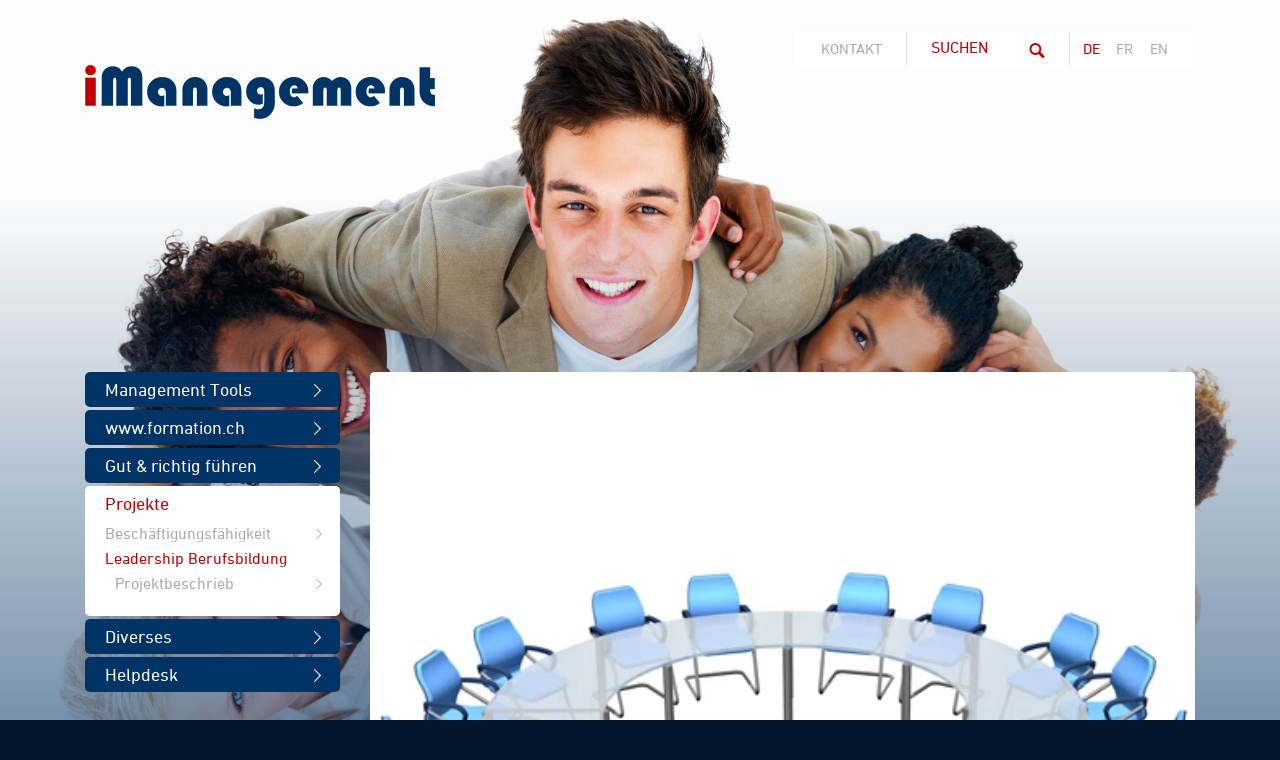

--- FILE ---
content_type: text/html; charset=UTF-8
request_url: https://www.2imanagement.ch/de/projekte/leadership-berufsbildung/members-only-263
body_size: 15625
content:
<!DOCTYPE html>
<html lang="de">
<title>Members only | Von der Praxis für die Praxis</title>

<link rel="shortcut icon" type="image/x-icon" href="favicon.ico" />
<link rel="icon" type="image/x-icon" href="favicon.ico" />

<meta name="viewport" content="width=device-width, initial-scale=1">
<meta name="apple-mobile-web-app-title" content="iManagement">

<link rel="apple-touch-icon" href="templates/imanagement/img/apple-touch-icon.png" />
<link rel="apple-touch-icon" sizes="57x57" href="templates/imanagement/img/apple-touch-icon-57x57.png" />
<link rel="apple-touch-icon" sizes="72x72" href="templates/imanagement/img/apple-touch-icon-72x72.png" />
<link rel="apple-touch-icon" sizes="76x76" href="templates/imanagement/img/apple-touch-icon-76x76.png" />
<link rel="apple-touch-icon" sizes="114x114" href="templates/imanagement/img/apple-touch-icon-114x114.png" />
<link rel="apple-touch-icon" sizes="120x120" href="templates/imanagement/img/apple-touch-icon-120x120.png" />
<link rel="apple-touch-icon" sizes="144x144" href="templates/imanagement/img/apple-touch-icon-144x144.png" />
<link rel="apple-touch-icon" sizes="152x152" href="templates/imanagement/img/apple-touch-icon-152x152.png" />

<!-- Base --><base href="https://www.2imanagement.ch/">

<!-- Metadata --><meta charset="UTF-8"><meta name="title" content="Members only | Von der Praxis für die Praxis"><meta name="description" content="Lernen ist Erfahrung. Alles andere ist einfach nur Information. (Albert Einstein)"><meta name="keywords" content="Management, Leadership, Unternehmertum, Führung, Excel, Tools, Beratung, Ausbildung, Seminare, Freeware; Bienen, Imkerei, Imker"><meta name="robots" content="index,follow"><meta name="author" content="S. Imboden"><meta name="generator" content="indual CMS, www.indual.ch"><meta name="revisit-after" content="5 days">
<link rel="alternate" type="application/rss+xml" title="Von der Praxis für die Praxis - Projekt &laquo;Leadership in der Berufsbildung&raquo;" href="https://www.2imanagement.ch?id=212&amp;mod_action=rss">
<meta property="og:title" content="Members only">
<meta property="og:url" content="https://www.2imanagement.ch/de/projekte/leadership-berufsbildung/members-only-263">
<meta property="og:image" content="https://www.2imanagement.ch/writable/media/1440826074-Members-Only2.jpg">
<meta name="twitter:image" content="https://www.2imanagement.ch/writable/media/1440826074-Members-Only2.jpg">
<link rel="canonical" href="https://www.2imanagement.ch/de/projekte/leadership-berufsbildung/members-only-263">
<link rel="alternate" hreflang="fr" href="https://www.2imanagement.ch/fr/projets/leadership-dans-la-formation-professionnelle/members-only-263" />
<link rel="alternate" hreflang="en" href="https://www.2imanagement.ch/en/projects/leadership-in-vocational-training/members-only-263" />

<link href="https://www.2imanagement.ch/assets/css/jquery.fancybox.min.css" rel="stylesheet" type="text/css" /><link href="https://www.2imanagement.ch/templates/imanagement/klaro_cookies/css/style.css" rel="stylesheet" type="text/css" /><link href="https://www.2imanagement.ch/templates/imanagement/css/styles3.css" rel="stylesheet" type="text/css" />
<!--  -->

<script type="text/javascript">
	var MTUserId='95a2611b-e7b2-4a97-a5e2-9d4663a9130e';
	var MTFontIds = new Array();

	MTFontIds.push("1448933"); // DIN Next™ W04 Regular
	MTFontIds.push("1448941"); // DIN Next™ W04 Bold
	(function() {
		var mtTracking = document.createElement('script');
		mtTracking.type='text/javascript';
		mtTracking.async='true';
		mtTracking.src='templates/imanagement/css/fonts/mtiFontTrackingCode.js';

		(document.getElementsByTagName('head')[0]||document.getElementsByTagName('body')[0]).appendChild(mtTracking);
	})();
</script>

</head>
<body id="phpcomasy"  lang="de" class="lazyload_images mod_listing module_page root_category_2 parent_category_2 no_special_css mod_action_show_entry no_system_page is_desktop category_183 not_logged_in preload" data-page-id="212" >

<nav id="rwdnav"><div class="rwdnav_inner"><div class="language_switcher responsive"><a class="language language-de current" href="https://www.2imanagement.ch/de/projekte/leadership-berufsbildung/members-only-263" title="Deutsch"><span title="Deutsch">de</span></a><a class="language language-fr" href="https://www.2imanagement.ch/fr/projets/leadership-dans-la-formation-professionnelle/members-only-263" title="Fran&ccedil;ais"><span title="Fran&ccedil;ais">fr</span></a><a class="language language-en" href="https://www.2imanagement.ch/en/projects/leadership-in-vocational-training/members-only-263" title="English"><span title="English">en</span></a></div><ul class="rwd_navigation level0" role="menu" aria-label="Navigation"><li role="menuitem" class="level0 sort-0 has_submenu" data-id="1" id="rwdnav-1"><a href="https://www.2imanagement.ch/de/meta" title=""><span>Meta</span></a><ul class="level1" role="menu" aria-label="Meta"><li role="menuitem" class="level1 sort-0" data-id="67" id="rwdnav-67"><a href="https://www.2imanagement.ch/de/meta/home" title=""><span>Home</span></a></li><li role="menuitem" class="level1 sort-1" data-id="169" id="rwdnav-169"><a href="https://www.2imanagement.ch/de/meta/kontakt" title=""><span>Kontakt</span></a></li></ul></li><li role="menuitem" class="level0 sort-1 has_submenu" data-id="3" id="rwdnav-3"><a href="https://www.2imanagement.ch/de/management-tools" title=""><span>Management Tools</span></a><ul class="level1" role="menu" aria-label="Management Tools"><li role="menuitem" class="level1 sort-0" data-id="8" id="rwdnav-8"><a href="https://www.2imanagement.ch/de/management-tools/fuehrungscockpit" title=""><span>Führungscockpit</span></a></li><li role="menuitem" class="level1 sort-1" data-id="220" id="rwdnav-220"><a href="https://www.2imanagement.ch/de/management-tools/lebensmittel-cockpit" title=""><span>Lebensmittel-Cockpit</span></a></li><li role="menuitem" class="level1 sort-2" data-id="9" id="rwdnav-9"><a href="https://www.2imanagement.ch/de/management-tools/strategisches-management" title=""><span>Strategisches Management</span></a></li><li role="menuitem" class="level1 sort-3" data-id="12" id="rwdnav-12"><a href="https://www.2imanagement.ch/de/management-tools/projekt-management" title=""><span>Projekt Management</span></a></li><li role="menuitem" class="level1 sort-4" data-id="10" id="rwdnav-10"><a href="https://www.2imanagement.ch/de/management-tools/qualitaetsmanagement" title=""><span>Qualitätsmanagement</span></a></li><li role="menuitem" class="level1 sort-5" data-id="225" id="rwdnav-225"><a href="https://www.2imanagement.ch/de/management-tools/nachhaltige-entwicklung" title=""><span>Nachhaltige Entwicklung</span></a></li><li role="menuitem" class="level1 sort-6" data-id="11" id="rwdnav-11"><a href="https://www.2imanagement.ch/de/management-tools/marketing-management" title=""><span>Marketing Management</span></a></li><li role="menuitem" class="level1 sort-7" data-id="188" id="rwdnav-188"><a href="https://www.2imanagement.ch/de/management-tools/risikomanagement" title=""><span>Risikomanagement</span></a></li><li role="menuitem" class="level1 sort-8" data-id="13" id="rwdnav-13"><a href="https://www.2imanagement.ch/de/management-tools/business-plan" title=""><span>Business Plan</span></a></li><li role="menuitem" class="level1 sort-9" data-id="14" id="rwdnav-14"><a href="https://www.2imanagement.ch/de/management-tools/innovationsmanagement" title=""><span>Innovationsmanagement</span></a></li><li role="menuitem" class="level1 sort-10" data-id="15" id="rwdnav-15"><a href="https://www.2imanagement.ch/de/management-tools/change-management" title=""><span>Change Management</span></a></li><li role="menuitem" class="level1 sort-11" data-id="16" id="rwdnav-16"><a href="https://www.2imanagement.ch/de/management-tools/hrm" title=""><span>HRM</span></a></li><li role="menuitem" class="level1 sort-12" data-id="43" id="rwdnav-43"><a href="https://www.2imanagement.ch/de/management-tools/finanz-management" title=""><span>Finanz Management</span></a></li><li role="menuitem" class="level1 sort-13" data-id="42" id="rwdnav-42"><a href="https://www.2imanagement.ch/de/management-tools/kommunikation" title=""><span>Kommunikation</span></a></li><li role="menuitem" class="level1 sort-14" data-id="17" id="rwdnav-17"><a href="https://www.2imanagement.ch/de/management-tools/mymanagement" title=""><span>MyManagement</span></a></li><li role="menuitem" class="level1 sort-15" data-id="179" id="rwdnav-179"><a href="https://www.2imanagement.ch/de/management-tools/weitere-instrumente" title=""><span>Weitere Instrumente</span></a></li><li role="menuitem" class="level1 sort-16" data-id="47" id="rwdnav-47"><a href="https://www.2imanagement.ch/de/management-tools/helpdesk" title=""><span>Helpdesk</span></a></li></ul></li><li role="menuitem" class="level0 sort-2 has_submenu" data-id="4" id="rwdnav-4"><a href="https://www.2imanagement.ch/de/wwwformationch" title=""><span>www.formation.ch</span></a><ul class="level1" role="menu" aria-label="www.formation.ch"><li role="menuitem" class="level1 sort-0" data-id="170" id="rwdnav-170"><a href="https://www.2imanagement.ch/de/wwwformationch/bildungssystem-schweiz" title=""><span>Bildungssystem Schweiz</span></a></li><li role="menuitem" class="level1 sort-1" data-id="187" id="rwdnav-187"><a href="https://www.2imanagement.ch/de/wwwformationch/weitere-angebote" title=""><span>Weitere Angebote</span></a></li></ul></li><li role="menuitem" class="level0 sort-3" data-id="46" id="rwdnav-46"><a href="https://www.2imanagement.ch/de/gut-richtig-fuehren" title=""><span>Gut & richtig führen</span></a></li><li role="menuitem" class="level0 sort-4 current has_submenu" data-id="2" id="rwdnav-2"><a href="https://www.2imanagement.ch/de/projekte" title=""><span>Projekte</span></a><ul class="level1 current" role="menu" aria-label="Projekte"><li role="menuitem" class="level1 sort-0 has_submenu" data-id="40" id="rwdnav-40"><a href="https://www.2imanagement.ch/de/projekte/beschaeftigungsfaehigkeit" title=""><span>Beschäftigungsfähigkeit</span></a><ul class="level2" role="menu" aria-label="Beschäftigungsfähigkeit"><li role="menuitem" class="level2 sort-0" data-id="185" id="rwdnav-185"><a href="https://www.2imanagement.ch/de/projekte/beschaeftigungsfaehigkeit/weitere-projekte" title=""><span>Weitere Projekte</span></a></li></ul></li><li role="menuitem" class="level1 sort-1 current has_submenu" data-id="183" id="rwdnav-183"><a href="https://www.2imanagement.ch/de/projekte/leadership-berufsbildung" title=""><span>Leadership Berufsbildung</span></a><ul class="level2 current" role="menu" aria-label="Leadership Berufsbildung"><li role="menuitem" class="level2 sort-0" data-id="48" id="rwdnav-48"><a href="https://www.2imanagement.ch/de/projekte/leadership-berufsbildung/projektbeschrieb" title=""><span>Projektbeschrieb</span></a></li></ul></li></ul></li><li role="menuitem" class="level0 sort-5 has_submenu" data-id="83" id="rwdnav-83"><a href="https://www.2imanagement.ch/de/diverses" title=""><span>Diverses</span></a><ul class="level1" role="menu" aria-label="Diverses"><li role="menuitem" class="level1 sort-0 has_submenu" data-id="173" id="rwdnav-173"><a href="https://www.2imanagement.ch/de/diverses/iserge" title=""><span>iSerge</span></a><ul class="level2" role="menu" aria-label="iSerge"><li role="menuitem" class="level2 sort-0" data-id="174" id="rwdnav-174"><a href="https://www.2imanagement.ch/de/diverses/iserge/referenzen" title=""><span>Referenzen</span></a></li><li role="menuitem" class="level2 sort-1" data-id="175" id="rwdnav-175"><a href="https://www.2imanagement.ch/de/diverses/iserge/publikationen" title=""><span>Publikationen</span></a></li></ul></li><li role="menuitem" class="level1 sort-1 has_submenu" data-id="97" id="rwdnav-97"><a href="https://www.2imanagement.ch/de/diverses/links" title=""><span>Links</span></a><ul class="level2" role="menu" aria-label="Links"><li role="menuitem" class="level2 sort-0 has_submenu" data-id="53" id="rwdnav-53"><a href="https://www.2imanagement.ch/de/diverses/links/wwwnanoclubch" title=""><span>www.nanoclub.ch</span></a><ul class="level3" role="menu" aria-label="www.nanoclub.ch"><li role="menuitem" class="level3 sort-0" data-id="105" id="rwdnav-105"><a href="https://www.2imanagement.ch/de/diverses/links/wwwnanoclubch/home" title=""><span>home</span></a></li><li role="menuitem" class="level3 sort-1" data-id="58" id="rwdnav-58"><a href="https://www.2imanagement.ch/de/diverses/links/wwwnanoclubch/cours-horaires" title=""><span>cours & horaires</span></a></li><li role="menuitem" class="level3 sort-2" data-id="60" id="rwdnav-60"><a href="https://www.2imanagement.ch/de/diverses/links/wwwnanoclubch/contact" title=""><span>contact</span></a></li><li role="menuitem" class="level3 sort-3 has_submenu" data-id="57" id="rwdnav-57"><a href="https://www.2imanagement.ch/de/diverses/links/wwwnanoclubch/membres-seulement" title=""><span>membres seulement</span></a><ul class="level4" role="menu" aria-label="membres seulement"><li role="menuitem" class="level4 sort-0" data-id="71" id="rwdnav-71"><a href="https://www.2imanagement.ch/de/diverses/links/wwwnanoclubch/membres-seulement/english-17h20-mardi" title=""><span>English 17h20 (mardi)</span></a></li><li role="menuitem" class="level4 sort-1" data-id="119" id="rwdnav-119"><a href="https://www.2imanagement.ch/de/diverses/links/wwwnanoclubch/membres-seulement/english-9h45-mercredi" title=""><span>English 9h45 (mercredi)</span></a></li><li role="menuitem" class="level4 sort-2" data-id="72" id="rwdnav-72"><a href="https://www.2imanagement.ch/de/diverses/links/wwwnanoclubch/membres-seulement/english-16h15-jeudi" title=""><span>English 16h15 (jeudi)</span></a></li><li role="menuitem" class="level4 sort-3" data-id="73" id="rwdnav-73"><a href="https://www.2imanagement.ch/de/diverses/links/wwwnanoclubch/membres-seulement/deutsch-16h15-mardi-et-mercredi-" title=""><span>Deutsch 16h15 (mardi et mercredi) </span></a></li><li role="menuitem" class="level4 sort-4" data-id="74" id="rwdnav-74"><a href="https://www.2imanagement.ch/de/diverses/links/wwwnanoclubch/membres-seulement/deutsch-11h00-mercredi" title=""><span>Deutsch 11h00 (mercredi)</span></a></li></ul></li><li role="menuitem" class="level3 sort-4 has_submenu" data-id="190" id="rwdnav-190"><a href="https://www.2imanagement.ch/de/diverses/links/wwwnanoclubch/galerie-photos" title=""><span>Galerie photos</span></a><ul class="level4" role="menu" aria-label="Galerie photos"><li role="menuitem" class="level4 sort-0" data-id="207" id="rwdnav-207"><a href="https://www.2imanagement.ch/de/diverses/links/wwwnanoclubch/galerie-photos/videos" title=""><span>Vidéos</span></a></li><li role="menuitem" class="level4 sort-1" data-id="216" id="rwdnav-216"><a href="https://www.2imanagement.ch/de/diverses/links/wwwnanoclubch/galerie-photos/2021-2022" title=""><span>2021/2022</span></a></li><li role="menuitem" class="level4 sort-2" data-id="217" id="rwdnav-217"><a href="https://www.2imanagement.ch/de/diverses/links/wwwnanoclubch/galerie-photos/2020-2021" title=""><span>2020/2021</span></a></li><li role="menuitem" class="level4 sort-3" data-id="191" id="rwdnav-191"><a href="https://www.2imanagement.ch/de/diverses/links/wwwnanoclubch/galerie-photos/2019-2020" title=""><span>2019/2020</span></a></li><li role="menuitem" class="level4 sort-4" data-id="198" id="rwdnav-198"><a href="https://www.2imanagement.ch/de/diverses/links/wwwnanoclubch/galerie-photos/2018-2019" title=""><span>2018/2019</span></a></li><li role="menuitem" class="level4 sort-5" data-id="199" id="rwdnav-199"><a href="https://www.2imanagement.ch/de/diverses/links/wwwnanoclubch/galerie-photos/2017-2018" title=""><span>2017/2018</span></a></li><li role="menuitem" class="level4 sort-6" data-id="206" id="rwdnav-206"><a href="https://www.2imanagement.ch/de/diverses/links/wwwnanoclubch/galerie-photos/2016-2017" title=""><span>2016/2017</span></a></li><li role="menuitem" class="level4 sort-7" data-id="205" id="rwdnav-205"><a href="https://www.2imanagement.ch/de/diverses/links/wwwnanoclubch/galerie-photos/2015-2016" title=""><span>2015/2016</span></a></li><li role="menuitem" class="level4 sort-8" data-id="204" id="rwdnav-204"><a href="https://www.2imanagement.ch/de/diverses/links/wwwnanoclubch/galerie-photos/2014-2015" title=""><span>2014/2015</span></a></li><li role="menuitem" class="level4 sort-9" data-id="203" id="rwdnav-203"><a href="https://www.2imanagement.ch/de/diverses/links/wwwnanoclubch/galerie-photos/2013-2014" title=""><span>2013/2014</span></a></li><li role="menuitem" class="level4 sort-10" data-id="202" id="rwdnav-202"><a href="https://www.2imanagement.ch/de/diverses/links/wwwnanoclubch/galerie-photos/2012-2013" title=""><span>2012/2013</span></a></li><li role="menuitem" class="level4 sort-11" data-id="201" id="rwdnav-201"><a href="https://www.2imanagement.ch/de/diverses/links/wwwnanoclubch/galerie-photos/2011-2012" title=""><span>2011/2012</span></a></li><li role="menuitem" class="level4 sort-12" data-id="200" id="rwdnav-200"><a href="https://www.2imanagement.ch/de/diverses/links/wwwnanoclubch/galerie-photos/2010-2011" title=""><span>2010/2011</span></a></li></ul></li></ul></li><li role="menuitem" class="level2 sort-1 has_submenu" data-id="56" id="rwdnav-56"><a href="https://www.2imanagement.ch/de/diverses/links/wwwiwandernch" title=""><span>www.iWandern.ch</span></a><ul class="level3" role="menu" aria-label="www.iWandern.ch"><li role="menuitem" class="level3 sort-0" data-id="69" id="rwdnav-69"><a href="https://www.2imanagement.ch/de/diverses/links/wwwiwandernch/gallerie" title=""><span>Gallerie</span></a></li></ul></li><li role="menuitem" class="level2 sort-2 has_submenu" data-id="88" id="rwdnav-88"><a href="https://www.2imanagement.ch/de/diverses/links/wwwabeillech" title=""><span>www.abeille.ch</span></a><ul class="level3" role="menu" aria-label="www.abeille.ch"><li role="menuitem" class="level3 sort-0" data-id="99" id="rwdnav-99"><a href="https://www.2imanagement.ch/de/diverses/links/wwwabeillech/home" title=""><span>Home</span></a></li><li role="menuitem" class="level3 sort-1" data-id="91" id="rwdnav-91"><a href="https://www.2imanagement.ch/de/diverses/links/wwwabeillech/section-de-sion" title="" target="_blank"><span>Section de Sion</span></a></li><li role="menuitem" class="level3 sort-2" data-id="92" id="rwdnav-92"><a href="https://www.2imanagement.ch/de/diverses/links/wwwabeillech/amicale-de-saviese" title="" target="_blank"><span>Amicale de Savièse</span></a></li><li role="menuitem" class="level3 sort-3" data-id="94" id="rwdnav-94"><a href="https://www.2imanagement.ch/de/diverses/links/wwwabeillech/apiculture-sur-facebook" title="" target="_blank"><span>Apiculture sur Facebook</span></a></li><li role="menuitem" class="level3 sort-4" data-id="93" id="rwdnav-93"><a href="https://www.2imanagement.ch/de/diverses/links/wwwabeillech/favr" title="" target="_blank"><span>FAVR</span></a></li><li role="menuitem" class="level3 sort-5" data-id="95" id="rwdnav-95"><a href="https://www.2imanagement.ch/de/diverses/links/wwwabeillech/sar" title="" target="_blank"><span>SAR</span></a></li><li role="menuitem" class="level3 sort-6" data-id="150" id="rwdnav-150"><a href="https://www.2imanagement.ch/de/diverses/links/wwwabeillech/arae" title=""><span>ARAE</span></a></li><li role="menuitem" class="level3 sort-7" data-id="79" id="rwdnav-79"><a href="https://www.2imanagement.ch/de/diverses/links/wwwabeillech/wwwapiformationch" title="" target="_blank"><span>www.apiformation.ch</span></a></li><li role="menuitem" class="level3 sort-8" data-id="102" id="rwdnav-102"><a href="https://www.2imanagement.ch/de/diverses/links/wwwabeillech/petites-annonces" title=""><span>Petites annonces</span></a></li><li role="menuitem" class="level3 sort-9" data-id="153" id="rwdnav-153"><a href="https://www.2imanagement.ch/de/diverses/links/wwwabeillech/wissensdatenbank" title=""><span>Wissensdatenbank</span></a></li></ul></li><li role="menuitem" class="level2 sort-3 has_submenu" data-id="87" id="rwdnav-87"><a href="https://www.2imanagement.ch/de/diverses/links/wwwapisavoirch" title=""><span>www.ApiSavoir.ch</span></a><ul class="level3" role="menu" aria-label="www.ApiSavoir.ch"><li role="menuitem" class="level3 sort-0" data-id="151" id="rwdnav-151"><a href="https://www.2imanagement.ch/de/diverses/links/wwwapisavoirch/home" title=""><span>Home</span></a></li><li role="menuitem" class="level3 sort-1" data-id="116" id="rwdnav-116"><a href="https://www.2imanagement.ch/de/diverses/links/wwwapisavoirch/teste-dein-wissen" title=""><span>Teste dein Wissen</span></a></li><li role="menuitem" class="level3 sort-2" data-id="98" id="rwdnav-98"><a href="https://www.2imanagement.ch/de/diverses/links/wwwapisavoirch/petites-annonces" title=""><span>Petites annonces</span></a></li></ul></li><li role="menuitem" class="level2 sort-4 has_submenu" data-id="36" id="rwdnav-36"><a href="https://www.2imanagement.ch/de/diverses/links/wwwapiformationch" title=""><span>www.ApiFormation.ch</span></a><ul class="level3" role="menu" aria-label="www.ApiFormation.ch"><li role="menuitem" class="level3 sort-0" data-id="103" id="rwdnav-103"><a href="https://www.2imanagement.ch/de/diverses/links/wwwapiformationch/home" title=""><span>Home</span></a></li><li role="menuitem" class="level3 sort-1" data-id="109" id="rwdnav-109"><a href="https://www.2imanagement.ch/de/diverses/links/wwwapiformationch/die-ausbildung" title=""><span>Die Ausbildung</span></a></li><li role="menuitem" class="level3 sort-2" data-id="62" id="rwdnav-62"><a href="https://www.2imanagement.ch/de/diverses/links/wwwapiformationch/anmeldung" title=""><span>Anmeldung</span></a></li><li role="menuitem" class="level3 sort-3" data-id="63" id="rwdnav-63"><a href="https://www.2imanagement.ch/de/diverses/links/wwwapiformationch/members-only" title=""><span>Members only</span></a></li><li role="menuitem" class="level3 sort-4" data-id="108" id="rwdnav-108"><a href="https://www.2imanagement.ch/de/diverses/links/wwwapiformationch/questions-aux-experts" title=""><span>Questions aux experts</span></a></li></ul></li><li role="menuitem" class="level2 sort-5 has_submenu" data-id="84" id="rwdnav-84"><a href="https://www.2imanagement.ch/de/diverses/links/wwwapisionch" title=""><span>www.ApiSion.ch</span></a><ul class="level3" role="menu" aria-label="www.ApiSion.ch"><li role="menuitem" class="level3 sort-0" data-id="101" id="rwdnav-101"><a href="https://www.2imanagement.ch/de/diverses/links/wwwapisionch/home" title=""><span>Home</span></a></li><li role="menuitem" class="level3 sort-1" data-id="85" id="rwdnav-85"><a href="https://www.2imanagement.ch/de/diverses/links/wwwapisionch/komitee" title=""><span>Komitee</span></a></li><li role="menuitem" class="level3 sort-2" data-id="86" id="rwdnav-86"><a href="https://www.2imanagement.ch/de/diverses/links/wwwapisionch/agenda-aktivitaeten" title=""><span>Agenda & Aktivitäten</span></a></li><li role="menuitem" class="level3 sort-3" data-id="212" id="rwdnav-212"><a href="https://www.2imanagement.ch/de/diverses/links/wwwapisionch/news" title=""><span>News</span></a></li><li role="menuitem" class="level3 sort-4" data-id="106" id="rwdnav-106"><a href="https://www.2imanagement.ch/de/diverses/links/wwwapisionch/documents" title=""><span>Documents</span></a></li><li role="menuitem" class="level3 sort-5" data-id="104" id="rwdnav-104"><a href="https://www.2imanagement.ch/de/diverses/links/wwwapisionch/galerie-photos" title=""><span>Galerie photos</span></a></li><li role="menuitem" class="level3 sort-6" data-id="96" id="rwdnav-96"><a href="https://www.2imanagement.ch/de/diverses/links/wwwapisionch/savoir-faire-apicole" title=""><span>Savoir-faire apicole</span></a></li><li role="menuitem" class="level3 sort-7" data-id="100" id="rwdnav-100"><a href="https://www.2imanagement.ch/de/diverses/links/wwwapisionch/wwwabeillech" title=""><span>www.abeille.ch</span></a></li><li role="menuitem" class="level3 sort-8" data-id="122" id="rwdnav-122"><a href="https://www.2imanagement.ch/de/diverses/links/wwwapisionch/membres-seulement" title=""><span>Membres seulement</span></a></li><li role="menuitem" class="level3 sort-9" data-id="218" id="rwdnav-218"><a href="https://www.2imanagement.ch/de/diverses/links/wwwapisionch/devenir-membre" title=""><span>Devenir membre</span></a></li></ul></li><li role="menuitem" class="level2 sort-6 has_submenu" data-id="110" id="rwdnav-110"><a href="https://www.2imanagement.ch/de/diverses/links/wwwmielch" title=""><span>www.miel.ch</span></a><ul class="level3" role="menu" aria-label="www.miel.ch"><li role="menuitem" class="level3 sort-0" data-id="112" id="rwdnav-112"><a href="https://www.2imanagement.ch/de/diverses/links/wwwmielch/wwwabeillech" title=""><span>www.abeille.ch</span></a></li><li role="menuitem" class="level3 sort-1" data-id="117" id="rwdnav-117"><a href="https://www.2imanagement.ch/de/diverses/links/wwwmielch/wissensdatenbank" title=""><span>Wissensdatenbank</span></a></li></ul></li><li role="menuitem" class="level2 sort-7 has_submenu" data-id="128" id="rwdnav-128"><a href="https://www.2imanagement.ch/de/diverses/links/wwwapisaviesech" title=""><span>www.ApiSaviese.ch</span></a><ul class="level3" role="menu" aria-label="www.ApiSaviese.ch"><li role="menuitem" class="level3 sort-0" data-id="131" id="rwdnav-131"><a href="https://www.2imanagement.ch/de/diverses/links/wwwapisaviesech/home" title=""><span>Home</span></a></li><li role="menuitem" class="level3 sort-1" data-id="132" id="rwdnav-132"><a href="https://www.2imanagement.ch/de/diverses/links/wwwapisaviesech/agenda-aktivitaeten" title=""><span>Agenda & Aktivitäten</span></a></li><li role="menuitem" class="level3 sort-2" data-id="133" id="rwdnav-133"><a href="https://www.2imanagement.ch/de/diverses/links/wwwapisaviesech/komitee" title=""><span>Komitee</span></a></li><li role="menuitem" class="level3 sort-3" data-id="156" id="rwdnav-156"><a href="https://www.2imanagement.ch/de/diverses/links/wwwapisaviesech/membres-seulement" title=""><span>Membres seulement</span></a></li><li role="menuitem" class="level3 sort-4" data-id="159" id="rwdnav-159"><a href="https://www.2imanagement.ch/de/diverses/links/wwwapisaviesech/album" title=""><span>Album</span></a></li><li role="menuitem" class="level3 sort-5" data-id="136" id="rwdnav-136"><a href="https://www.2imanagement.ch/de/diverses/links/wwwapisaviesech/savoir-faire-apicole" title=""><span>Savoir-faire apicole</span></a></li><li role="menuitem" class="level3 sort-6" data-id="135" id="rwdnav-135"><a href="https://www.2imanagement.ch/de/diverses/links/wwwapisaviesech/petites-annonces" title=""><span>Petites annonces</span></a></li><li role="menuitem" class="level3 sort-7" data-id="137" id="rwdnav-137"><a href="https://www.2imanagement.ch/de/diverses/links/wwwapisaviesech/wwwapisionch" title=""><span>www.ApiSion.ch</span></a></li><li role="menuitem" class="level3 sort-8" data-id="139" id="rwdnav-139"><a href="https://www.2imanagement.ch/de/diverses/links/wwwapisaviesech/wwwabeillech" title=""><span>www.abeille.ch</span></a></li><li role="menuitem" class="level3 sort-9" data-id="160" id="rwdnav-160"><a href="https://www.2imanagement.ch/de/diverses/links/wwwapisaviesech/contact" title=""><span>Contact</span></a></li></ul></li><li role="menuitem" class="level2 sort-8 has_submenu" data-id="140" id="rwdnav-140"><a href="https://www.2imanagement.ch/de/diverses/links/wwwaraech" title=""><span>www.ARAE.ch</span></a><ul class="level3" role="menu" aria-label="www.ARAE.ch"><li role="menuitem" class="level3 sort-0" data-id="142" id="rwdnav-142"><a href="https://www.2imanagement.ch/de/diverses/links/wwwaraech/home" title=""><span>Home</span></a></li><li role="menuitem" class="level3 sort-1" data-id="158" id="rwdnav-158"><a href="https://www.2imanagement.ch/de/diverses/links/wwwaraech/comite" title=""><span>Comité</span></a></li><li role="menuitem" class="level3 sort-2 has_submenu" data-id="157" id="rwdnav-157"><a href="https://www.2imanagement.ch/de/diverses/links/wwwaraech/membres-seulement" title=""><span>Membres seulement</span></a><ul class="level4" role="menu" aria-label="Membres seulement"><li role="menuitem" class="level4 sort-0" data-id="180" id="rwdnav-180"><a href="https://www.2imanagement.ch/de/diverses/links/wwwaraech/membres-seulement/dokumente" title=""><span>Dokumente</span></a></li><li role="menuitem" class="level4 sort-1" data-id="182" id="rwdnav-182"><a href="https://www.2imanagement.ch/de/diverses/links/wwwaraech/membres-seulement/proces-verbaux" title=""><span>Procès verbaux</span></a></li></ul></li><li role="menuitem" class="level3 sort-3" data-id="176" id="rwdnav-176"><a href="https://www.2imanagement.ch/de/diverses/links/wwwaraech/agenda-aktivitaeten" title=""><span>Agenda & Aktivitäten</span></a></li><li role="menuitem" class="level3 sort-4" data-id="177" id="rwdnav-177"><a href="https://www.2imanagement.ch/de/diverses/links/wwwaraech/dokumente" title=""><span>Dokumente</span></a></li><li role="menuitem" class="level3 sort-5" data-id="178" id="rwdnav-178"><a href="https://www.2imanagement.ch/de/diverses/links/wwwaraech/statuts" title=""><span>Statuts</span></a></li><li role="menuitem" class="level3 sort-6" data-id="146" id="rwdnav-146"><a href="https://www.2imanagement.ch/de/diverses/links/wwwaraech/savoir-faire-apicole" title=""><span>Savoir-faire apicole</span></a></li><li role="menuitem" class="level3 sort-7" data-id="147" id="rwdnav-147"><a href="https://www.2imanagement.ch/de/diverses/links/wwwaraech/petites-annonces" title="" target="_blank"><span>Petites annonces</span></a></li><li role="menuitem" class="level3 sort-8" data-id="148" id="rwdnav-148"><a href="https://www.2imanagement.ch/de/diverses/links/wwwaraech/wwwabeillech" title=""><span>www.abeille.ch</span></a></li></ul></li></ul></li></ul></li><li role="menuitem" class="level0 sort-6 has_submenu" data-id="7" id="rwdnav-7"><a href="https://www.2imanagement.ch/de/helpdesk" title=""><span>Helpdesk</span></a><ul class="level1" role="menu" aria-label="Helpdesk"><li role="menuitem" class="level1 sort-0" data-id="25" id="rwdnav-25"><a href="https://www.2imanagement.ch/de/helpdesk/kontakt" title=""><span>Kontakt</span></a></li></ul></li><li role="menuitem" class="level0 sort-7" data-id="33" id="rwdnav-33"><a href="https://www.2imanagement.ch/de/impressum" title=""><span>Impressum</span></a></li><li role="menuitem" class="level0 sort-8" data-id="189" id="rwdnav-189"><a href="https://www.2imanagement.ch/de/datenschutz" title=""><span>Datenschutz</span></a></li></ul></div></nav>
<div class="page">
	<div class="siteframe">
		<div id="scroll_to_top_wrap"><div id="scroll_to_top"><i class="fas fa-arrow-up"></i></div></div>
		<div class="header_picture">
			<span class="gradient"></span>
			<span class="blue_bg"></span>
			<img src="https://www.2imanagement.ch/writable/cache/4/40/_src4097bd00e554c3b381352105e1570210_para058e1ad92ede489c8aea402aa4e5b11_dat1438156573.jpeg" alt="iManagement" />
		</div>
		<header id="header">
			<nav class="meta">
				<div class="metanavigation">
					<ul class="meta-navigation" id="meta-navigation-1" role="menu" aria-label="META Navigation"><li role="menuitem" id="meta-nav-67" class="sort-1"><a href="https://www.2imanagement.ch/de/meta/home" title=""><span>Home</span></a></li><li role="menuitem" id="meta-nav-169" class="sort-2"><a href="https://www.2imanagement.ch/de/meta/kontakt" title=""><span>Kontakt</span></a></li></ul>
				</div>
				<div class="search">
					
				<div class="portlet portlet_search " id="portlet_search">
					<div class="portlet_inner">
			<h3 class="portlet-title">Suchen</h3><div class="portlet-content"><form method="get" action="?action=search_result"><input type="hidden" name="action" value="search_result" /><input type="hidden" name="id" value="212" /><label for="portlet-search-input" class="sr-only">Suchwort</label><input id="portlet-search-input" class="portlet-search-input search_field" type="text" maxlength="50" size="10" placeholder="Suchen" name="searchtext" value="" /> <input id="portlet-search-button" class="portlet-search-button search_button" type="submit" value="Suche" /></form>
							<div class="cf"></div>
						</div>
					</div>
				</div>
			
				</div>
				<div class="language">
					<div class="language_switcher"><a class="language language-de current" href="https://www.2imanagement.ch/de/projekte/leadership-berufsbildung/members-only-263" title="Deutsch"><span title="Deutsch">de</span></a><a class="language language-fr" href="https://www.2imanagement.ch/fr/projets/leadership-dans-la-formation-professionnelle/members-only-263" title="Fran&ccedil;ais"><span title="Fran&ccedil;ais">fr</span></a><a class="language language-en" href="https://www.2imanagement.ch/en/projects/leadership-in-vocational-training/members-only-263" title="English"><span title="English">en</span></a></div>
				</div>
			</nav>
			<div class="logo">
				<a class="logo_link" href="">
					<img src="templates/imanagement/img/logo.png" alt="iManagement" />
				</a>
				
				<span title="Navigation öffnen" rel="nofollow" class="responsive_navigation_toggle"><span></span><span></span><span></span></span>
			</div>
			<div class="cf"></div>
		</header>
		<div class="contentframe">
			<div class="left_content">
				<nav class="main">
					<ul class="navigation level0" role="menu" aria-label="Navigation"><li role="menuitem" class="level0 sort-0 has_submenu" data-id="3" id="nav-3"><a href="https://www.2imanagement.ch/de/management-tools" title=""><span>Management Tools</span></a><ul class="level1" role="menu" aria-label="Management Tools"><li role="menuitem" class="level1 sort-0" data-id="8" id="nav-8"><a href="https://www.2imanagement.ch/de/management-tools/fuehrungscockpit" title=""><span>Führungscockpit</span></a></li><li role="menuitem" class="level1 sort-1" data-id="220" id="nav-220"><a href="https://www.2imanagement.ch/de/management-tools/lebensmittel-cockpit" title=""><span>Lebensmittel-Cockpit</span></a></li><li role="menuitem" class="level1 sort-2" data-id="9" id="nav-9"><a href="https://www.2imanagement.ch/de/management-tools/strategisches-management" title=""><span>Strategisches Management</span></a></li><li role="menuitem" class="level1 sort-3" data-id="12" id="nav-12"><a href="https://www.2imanagement.ch/de/management-tools/projekt-management" title=""><span>Projekt Management</span></a></li><li role="menuitem" class="level1 sort-4" data-id="10" id="nav-10"><a href="https://www.2imanagement.ch/de/management-tools/qualitaetsmanagement" title=""><span>Qualitätsmanagement</span></a></li><li role="menuitem" class="level1 sort-5" data-id="225" id="nav-225"><a href="https://www.2imanagement.ch/de/management-tools/nachhaltige-entwicklung" title=""><span>Nachhaltige Entwicklung</span></a></li><li role="menuitem" class="level1 sort-6" data-id="11" id="nav-11"><a href="https://www.2imanagement.ch/de/management-tools/marketing-management" title=""><span>Marketing Management</span></a></li><li role="menuitem" class="level1 sort-7" data-id="188" id="nav-188"><a href="https://www.2imanagement.ch/de/management-tools/risikomanagement" title=""><span>Risikomanagement</span></a></li><li role="menuitem" class="level1 sort-8" data-id="13" id="nav-13"><a href="https://www.2imanagement.ch/de/management-tools/business-plan" title=""><span>Business Plan</span></a></li><li role="menuitem" class="level1 sort-9" data-id="14" id="nav-14"><a href="https://www.2imanagement.ch/de/management-tools/innovationsmanagement" title=""><span>Innovationsmanagement</span></a></li><li role="menuitem" class="level1 sort-10" data-id="15" id="nav-15"><a href="https://www.2imanagement.ch/de/management-tools/change-management" title=""><span>Change Management</span></a></li><li role="menuitem" class="level1 sort-11" data-id="16" id="nav-16"><a href="https://www.2imanagement.ch/de/management-tools/hrm" title=""><span>HRM</span></a></li><li role="menuitem" class="level1 sort-12" data-id="43" id="nav-43"><a href="https://www.2imanagement.ch/de/management-tools/finanz-management" title=""><span>Finanz Management</span></a></li><li role="menuitem" class="level1 sort-13" data-id="42" id="nav-42"><a href="https://www.2imanagement.ch/de/management-tools/kommunikation" title=""><span>Kommunikation</span></a></li><li role="menuitem" class="level1 sort-14" data-id="17" id="nav-17"><a href="https://www.2imanagement.ch/de/management-tools/mymanagement" title=""><span>MyManagement</span></a></li><li role="menuitem" class="level1 sort-15" data-id="179" id="nav-179"><a href="https://www.2imanagement.ch/de/management-tools/weitere-instrumente" title=""><span>Weitere Instrumente</span></a></li><li role="menuitem" class="level1 sort-16" data-id="47" id="nav-47"><a href="https://www.2imanagement.ch/de/management-tools/helpdesk" title=""><span>Helpdesk</span></a></li></ul></li><li role="menuitem" class="level0 sort-1 has_submenu" data-id="4" id="nav-4"><a href="https://www.2imanagement.ch/de/wwwformationch" title=""><span>www.formation.ch</span></a><ul class="level1" role="menu" aria-label="www.formation.ch"><li role="menuitem" class="level1 sort-0" data-id="170" id="nav-170"><a href="https://www.2imanagement.ch/de/wwwformationch/bildungssystem-schweiz" title=""><span>Bildungssystem Schweiz</span></a></li><li role="menuitem" class="level1 sort-1" data-id="187" id="nav-187"><a href="https://www.2imanagement.ch/de/wwwformationch/weitere-angebote" title=""><span>Weitere Angebote</span></a></li></ul></li><li role="menuitem" class="level0 sort-2" data-id="46" id="nav-46"><a href="https://www.2imanagement.ch/de/gut-richtig-fuehren" title=""><span>Gut & richtig führen</span></a></li><li role="menuitem" class="level0 sort-3 current has_submenu" data-id="2" id="nav-2"><a href="https://www.2imanagement.ch/de/projekte" title=""><span>Projekte</span></a><ul class="level1 current" role="menu" aria-label="Projekte"><li role="menuitem" class="level1 sort-0 has_submenu" data-id="40" id="nav-40"><a href="https://www.2imanagement.ch/de/projekte/beschaeftigungsfaehigkeit" title=""><span>Beschäftigungsfähigkeit</span></a><ul class="level2" role="menu" aria-label="Beschäftigungsfähigkeit"><li role="menuitem" class="level2 sort-0" data-id="185" id="nav-185"><a href="https://www.2imanagement.ch/de/projekte/beschaeftigungsfaehigkeit/weitere-projekte" title=""><span>Weitere Projekte</span></a></li></ul></li><li role="menuitem" class="level1 sort-1 current has_submenu" data-id="183" id="nav-183"><a href="https://www.2imanagement.ch/de/projekte/leadership-berufsbildung" title=""><span>Leadership Berufsbildung</span></a><ul class="level2 current" role="menu" aria-label="Leadership Berufsbildung"><li role="menuitem" class="level2 sort-0" data-id="48" id="nav-48"><a href="https://www.2imanagement.ch/de/projekte/leadership-berufsbildung/projektbeschrieb" title=""><span>Projektbeschrieb</span></a></li></ul></li></ul></li><li role="menuitem" class="level0 sort-4 has_submenu" data-id="83" id="nav-83"><a href="https://www.2imanagement.ch/de/diverses" title=""><span>Diverses</span></a><ul class="level1" role="menu" aria-label="Diverses"><li role="menuitem" class="level1 sort-0 has_submenu" data-id="173" id="nav-173"><a href="https://www.2imanagement.ch/de/diverses/iserge" title=""><span>iSerge</span></a><ul class="level2" role="menu" aria-label="iSerge"><li role="menuitem" class="level2 sort-0" data-id="174" id="nav-174"><a href="https://www.2imanagement.ch/de/diverses/iserge/referenzen" title=""><span>Referenzen</span></a></li><li role="menuitem" class="level2 sort-1" data-id="175" id="nav-175"><a href="https://www.2imanagement.ch/de/diverses/iserge/publikationen" title=""><span>Publikationen</span></a></li></ul></li><li role="menuitem" class="level1 sort-1 has_submenu" data-id="97" id="nav-97"><a href="https://www.2imanagement.ch/de/diverses/links" title=""><span>Links</span></a><ul class="level2" role="menu" aria-label="Links"><li role="menuitem" class="level2 sort-0 has_submenu" data-id="53" id="nav-53"><a href="https://www.2imanagement.ch/de/diverses/links/wwwnanoclubch" title=""><span>www.nanoclub.ch</span></a><ul class="level3" role="menu" aria-label="www.nanoclub.ch"><li role="menuitem" class="level3 sort-0" data-id="105" id="nav-105"><a href="https://www.2imanagement.ch/de/diverses/links/wwwnanoclubch/home" title=""><span>home</span></a></li><li role="menuitem" class="level3 sort-1" data-id="58" id="nav-58"><a href="https://www.2imanagement.ch/de/diverses/links/wwwnanoclubch/cours-horaires" title=""><span>cours & horaires</span></a></li><li role="menuitem" class="level3 sort-2" data-id="60" id="nav-60"><a href="https://www.2imanagement.ch/de/diverses/links/wwwnanoclubch/contact" title=""><span>contact</span></a></li><li role="menuitem" class="level3 sort-3 has_submenu" data-id="57" id="nav-57"><a href="https://www.2imanagement.ch/de/diverses/links/wwwnanoclubch/membres-seulement" title=""><span>membres seulement</span></a><ul class="level4" role="menu" aria-label="membres seulement"><li role="menuitem" class="level4 sort-0" data-id="71" id="nav-71"><a href="https://www.2imanagement.ch/de/diverses/links/wwwnanoclubch/membres-seulement/english-17h20-mardi" title=""><span>English 17h20 (mardi)</span></a></li><li role="menuitem" class="level4 sort-1" data-id="119" id="nav-119"><a href="https://www.2imanagement.ch/de/diverses/links/wwwnanoclubch/membres-seulement/english-9h45-mercredi" title=""><span>English 9h45 (mercredi)</span></a></li><li role="menuitem" class="level4 sort-2" data-id="72" id="nav-72"><a href="https://www.2imanagement.ch/de/diverses/links/wwwnanoclubch/membres-seulement/english-16h15-jeudi" title=""><span>English 16h15 (jeudi)</span></a></li><li role="menuitem" class="level4 sort-3" data-id="73" id="nav-73"><a href="https://www.2imanagement.ch/de/diverses/links/wwwnanoclubch/membres-seulement/deutsch-16h15-mardi-et-mercredi-" title=""><span>Deutsch 16h15 (mardi et mercredi) </span></a></li><li role="menuitem" class="level4 sort-4" data-id="74" id="nav-74"><a href="https://www.2imanagement.ch/de/diverses/links/wwwnanoclubch/membres-seulement/deutsch-11h00-mercredi" title=""><span>Deutsch 11h00 (mercredi)</span></a></li></ul></li><li role="menuitem" class="level3 sort-4 has_submenu" data-id="190" id="nav-190"><a href="https://www.2imanagement.ch/de/diverses/links/wwwnanoclubch/galerie-photos" title=""><span>Galerie photos</span></a><ul class="level4" role="menu" aria-label="Galerie photos"><li role="menuitem" class="level4 sort-0" data-id="207" id="nav-207"><a href="https://www.2imanagement.ch/de/diverses/links/wwwnanoclubch/galerie-photos/videos" title=""><span>Vidéos</span></a></li><li role="menuitem" class="level4 sort-1" data-id="216" id="nav-216"><a href="https://www.2imanagement.ch/de/diverses/links/wwwnanoclubch/galerie-photos/2021-2022" title=""><span>2021/2022</span></a></li><li role="menuitem" class="level4 sort-2" data-id="217" id="nav-217"><a href="https://www.2imanagement.ch/de/diverses/links/wwwnanoclubch/galerie-photos/2020-2021" title=""><span>2020/2021</span></a></li><li role="menuitem" class="level4 sort-3" data-id="191" id="nav-191"><a href="https://www.2imanagement.ch/de/diverses/links/wwwnanoclubch/galerie-photos/2019-2020" title=""><span>2019/2020</span></a></li><li role="menuitem" class="level4 sort-4" data-id="198" id="nav-198"><a href="https://www.2imanagement.ch/de/diverses/links/wwwnanoclubch/galerie-photos/2018-2019" title=""><span>2018/2019</span></a></li><li role="menuitem" class="level4 sort-5" data-id="199" id="nav-199"><a href="https://www.2imanagement.ch/de/diverses/links/wwwnanoclubch/galerie-photos/2017-2018" title=""><span>2017/2018</span></a></li><li role="menuitem" class="level4 sort-6" data-id="206" id="nav-206"><a href="https://www.2imanagement.ch/de/diverses/links/wwwnanoclubch/galerie-photos/2016-2017" title=""><span>2016/2017</span></a></li><li role="menuitem" class="level4 sort-7" data-id="205" id="nav-205"><a href="https://www.2imanagement.ch/de/diverses/links/wwwnanoclubch/galerie-photos/2015-2016" title=""><span>2015/2016</span></a></li><li role="menuitem" class="level4 sort-8" data-id="204" id="nav-204"><a href="https://www.2imanagement.ch/de/diverses/links/wwwnanoclubch/galerie-photos/2014-2015" title=""><span>2014/2015</span></a></li><li role="menuitem" class="level4 sort-9" data-id="203" id="nav-203"><a href="https://www.2imanagement.ch/de/diverses/links/wwwnanoclubch/galerie-photos/2013-2014" title=""><span>2013/2014</span></a></li><li role="menuitem" class="level4 sort-10" data-id="202" id="nav-202"><a href="https://www.2imanagement.ch/de/diverses/links/wwwnanoclubch/galerie-photos/2012-2013" title=""><span>2012/2013</span></a></li><li role="menuitem" class="level4 sort-11" data-id="201" id="nav-201"><a href="https://www.2imanagement.ch/de/diverses/links/wwwnanoclubch/galerie-photos/2011-2012" title=""><span>2011/2012</span></a></li><li role="menuitem" class="level4 sort-12" data-id="200" id="nav-200"><a href="https://www.2imanagement.ch/de/diverses/links/wwwnanoclubch/galerie-photos/2010-2011" title=""><span>2010/2011</span></a></li></ul></li></ul></li><li role="menuitem" class="level2 sort-1 has_submenu" data-id="56" id="nav-56"><a href="https://www.2imanagement.ch/de/diverses/links/wwwiwandernch" title=""><span>www.iWandern.ch</span></a><ul class="level3" role="menu" aria-label="www.iWandern.ch"><li role="menuitem" class="level3 sort-0" data-id="69" id="nav-69"><a href="https://www.2imanagement.ch/de/diverses/links/wwwiwandernch/gallerie" title=""><span>Gallerie</span></a></li></ul></li><li role="menuitem" class="level2 sort-2 has_submenu" data-id="88" id="nav-88"><a href="https://www.2imanagement.ch/de/diverses/links/wwwabeillech" title=""><span>www.abeille.ch</span></a><ul class="level3" role="menu" aria-label="www.abeille.ch"><li role="menuitem" class="level3 sort-0" data-id="99" id="nav-99"><a href="https://www.2imanagement.ch/de/diverses/links/wwwabeillech/home" title=""><span>Home</span></a></li><li role="menuitem" class="level3 sort-1" data-id="91" id="nav-91"><a href="https://www.2imanagement.ch/de/diverses/links/wwwabeillech/section-de-sion" title="" target="_blank"><span>Section de Sion</span></a></li><li role="menuitem" class="level3 sort-2" data-id="92" id="nav-92"><a href="https://www.2imanagement.ch/de/diverses/links/wwwabeillech/amicale-de-saviese" title="" target="_blank"><span>Amicale de Savièse</span></a></li><li role="menuitem" class="level3 sort-3" data-id="94" id="nav-94"><a href="https://www.2imanagement.ch/de/diverses/links/wwwabeillech/apiculture-sur-facebook" title="" target="_blank"><span>Apiculture sur Facebook</span></a></li><li role="menuitem" class="level3 sort-4" data-id="93" id="nav-93"><a href="https://www.2imanagement.ch/de/diverses/links/wwwabeillech/favr" title="" target="_blank"><span>FAVR</span></a></li><li role="menuitem" class="level3 sort-5" data-id="95" id="nav-95"><a href="https://www.2imanagement.ch/de/diverses/links/wwwabeillech/sar" title="" target="_blank"><span>SAR</span></a></li><li role="menuitem" class="level3 sort-6" data-id="150" id="nav-150"><a href="https://www.2imanagement.ch/de/diverses/links/wwwabeillech/arae" title=""><span>ARAE</span></a></li><li role="menuitem" class="level3 sort-7" data-id="79" id="nav-79"><a href="https://www.2imanagement.ch/de/diverses/links/wwwabeillech/wwwapiformationch" title="" target="_blank"><span>www.apiformation.ch</span></a></li><li role="menuitem" class="level3 sort-8" data-id="102" id="nav-102"><a href="https://www.2imanagement.ch/de/diverses/links/wwwabeillech/petites-annonces" title=""><span>Petites annonces</span></a></li><li role="menuitem" class="level3 sort-9" data-id="153" id="nav-153"><a href="https://www.2imanagement.ch/de/diverses/links/wwwabeillech/wissensdatenbank" title=""><span>Wissensdatenbank</span></a></li></ul></li><li role="menuitem" class="level2 sort-3 has_submenu" data-id="87" id="nav-87"><a href="https://www.2imanagement.ch/de/diverses/links/wwwapisavoirch" title=""><span>www.ApiSavoir.ch</span></a><ul class="level3" role="menu" aria-label="www.ApiSavoir.ch"><li role="menuitem" class="level3 sort-0" data-id="151" id="nav-151"><a href="https://www.2imanagement.ch/de/diverses/links/wwwapisavoirch/home" title=""><span>Home</span></a></li><li role="menuitem" class="level3 sort-1" data-id="116" id="nav-116"><a href="https://www.2imanagement.ch/de/diverses/links/wwwapisavoirch/teste-dein-wissen" title=""><span>Teste dein Wissen</span></a></li><li role="menuitem" class="level3 sort-2" data-id="98" id="nav-98"><a href="https://www.2imanagement.ch/de/diverses/links/wwwapisavoirch/petites-annonces" title=""><span>Petites annonces</span></a></li></ul></li><li role="menuitem" class="level2 sort-4 has_submenu" data-id="36" id="nav-36"><a href="https://www.2imanagement.ch/de/diverses/links/wwwapiformationch" title=""><span>www.ApiFormation.ch</span></a><ul class="level3" role="menu" aria-label="www.ApiFormation.ch"><li role="menuitem" class="level3 sort-0" data-id="103" id="nav-103"><a href="https://www.2imanagement.ch/de/diverses/links/wwwapiformationch/home" title=""><span>Home</span></a></li><li role="menuitem" class="level3 sort-1" data-id="109" id="nav-109"><a href="https://www.2imanagement.ch/de/diverses/links/wwwapiformationch/die-ausbildung" title=""><span>Die Ausbildung</span></a></li><li role="menuitem" class="level3 sort-2" data-id="62" id="nav-62"><a href="https://www.2imanagement.ch/de/diverses/links/wwwapiformationch/anmeldung" title=""><span>Anmeldung</span></a></li><li role="menuitem" class="level3 sort-3" data-id="63" id="nav-63"><a href="https://www.2imanagement.ch/de/diverses/links/wwwapiformationch/members-only" title=""><span>Members only</span></a></li><li role="menuitem" class="level3 sort-4" data-id="108" id="nav-108"><a href="https://www.2imanagement.ch/de/diverses/links/wwwapiformationch/questions-aux-experts" title=""><span>Questions aux experts</span></a></li></ul></li><li role="menuitem" class="level2 sort-5 has_submenu" data-id="84" id="nav-84"><a href="https://www.2imanagement.ch/de/diverses/links/wwwapisionch" title=""><span>www.ApiSion.ch</span></a><ul class="level3" role="menu" aria-label="www.ApiSion.ch"><li role="menuitem" class="level3 sort-0" data-id="101" id="nav-101"><a href="https://www.2imanagement.ch/de/diverses/links/wwwapisionch/home" title=""><span>Home</span></a></li><li role="menuitem" class="level3 sort-1" data-id="85" id="nav-85"><a href="https://www.2imanagement.ch/de/diverses/links/wwwapisionch/komitee" title=""><span>Komitee</span></a></li><li role="menuitem" class="level3 sort-2" data-id="86" id="nav-86"><a href="https://www.2imanagement.ch/de/diverses/links/wwwapisionch/agenda-aktivitaeten" title=""><span>Agenda & Aktivitäten</span></a></li><li role="menuitem" class="level3 sort-3" data-id="212" id="nav-212"><a href="https://www.2imanagement.ch/de/diverses/links/wwwapisionch/news" title=""><span>News</span></a></li><li role="menuitem" class="level3 sort-4" data-id="106" id="nav-106"><a href="https://www.2imanagement.ch/de/diverses/links/wwwapisionch/documents" title=""><span>Documents</span></a></li><li role="menuitem" class="level3 sort-5" data-id="104" id="nav-104"><a href="https://www.2imanagement.ch/de/diverses/links/wwwapisionch/galerie-photos" title=""><span>Galerie photos</span></a></li><li role="menuitem" class="level3 sort-6" data-id="96" id="nav-96"><a href="https://www.2imanagement.ch/de/diverses/links/wwwapisionch/savoir-faire-apicole" title=""><span>Savoir-faire apicole</span></a></li><li role="menuitem" class="level3 sort-7" data-id="100" id="nav-100"><a href="https://www.2imanagement.ch/de/diverses/links/wwwapisionch/wwwabeillech" title=""><span>www.abeille.ch</span></a></li><li role="menuitem" class="level3 sort-8" data-id="122" id="nav-122"><a href="https://www.2imanagement.ch/de/diverses/links/wwwapisionch/membres-seulement" title=""><span>Membres seulement</span></a></li><li role="menuitem" class="level3 sort-9" data-id="218" id="nav-218"><a href="https://www.2imanagement.ch/de/diverses/links/wwwapisionch/devenir-membre" title=""><span>Devenir membre</span></a></li></ul></li><li role="menuitem" class="level2 sort-6 has_submenu" data-id="110" id="nav-110"><a href="https://www.2imanagement.ch/de/diverses/links/wwwmielch" title=""><span>www.miel.ch</span></a><ul class="level3" role="menu" aria-label="www.miel.ch"><li role="menuitem" class="level3 sort-0" data-id="112" id="nav-112"><a href="https://www.2imanagement.ch/de/diverses/links/wwwmielch/wwwabeillech" title=""><span>www.abeille.ch</span></a></li><li role="menuitem" class="level3 sort-1" data-id="117" id="nav-117"><a href="https://www.2imanagement.ch/de/diverses/links/wwwmielch/wissensdatenbank" title=""><span>Wissensdatenbank</span></a></li></ul></li><li role="menuitem" class="level2 sort-7 has_submenu" data-id="128" id="nav-128"><a href="https://www.2imanagement.ch/de/diverses/links/wwwapisaviesech" title=""><span>www.ApiSaviese.ch</span></a><ul class="level3" role="menu" aria-label="www.ApiSaviese.ch"><li role="menuitem" class="level3 sort-0" data-id="131" id="nav-131"><a href="https://www.2imanagement.ch/de/diverses/links/wwwapisaviesech/home" title=""><span>Home</span></a></li><li role="menuitem" class="level3 sort-1" data-id="132" id="nav-132"><a href="https://www.2imanagement.ch/de/diverses/links/wwwapisaviesech/agenda-aktivitaeten" title=""><span>Agenda & Aktivitäten</span></a></li><li role="menuitem" class="level3 sort-2" data-id="133" id="nav-133"><a href="https://www.2imanagement.ch/de/diverses/links/wwwapisaviesech/komitee" title=""><span>Komitee</span></a></li><li role="menuitem" class="level3 sort-3" data-id="156" id="nav-156"><a href="https://www.2imanagement.ch/de/diverses/links/wwwapisaviesech/membres-seulement" title=""><span>Membres seulement</span></a></li><li role="menuitem" class="level3 sort-4" data-id="159" id="nav-159"><a href="https://www.2imanagement.ch/de/diverses/links/wwwapisaviesech/album" title=""><span>Album</span></a></li><li role="menuitem" class="level3 sort-5" data-id="136" id="nav-136"><a href="https://www.2imanagement.ch/de/diverses/links/wwwapisaviesech/savoir-faire-apicole" title=""><span>Savoir-faire apicole</span></a></li><li role="menuitem" class="level3 sort-6" data-id="135" id="nav-135"><a href="https://www.2imanagement.ch/de/diverses/links/wwwapisaviesech/petites-annonces" title=""><span>Petites annonces</span></a></li><li role="menuitem" class="level3 sort-7" data-id="137" id="nav-137"><a href="https://www.2imanagement.ch/de/diverses/links/wwwapisaviesech/wwwapisionch" title=""><span>www.ApiSion.ch</span></a></li><li role="menuitem" class="level3 sort-8" data-id="139" id="nav-139"><a href="https://www.2imanagement.ch/de/diverses/links/wwwapisaviesech/wwwabeillech" title=""><span>www.abeille.ch</span></a></li><li role="menuitem" class="level3 sort-9" data-id="160" id="nav-160"><a href="https://www.2imanagement.ch/de/diverses/links/wwwapisaviesech/contact" title=""><span>Contact</span></a></li></ul></li><li role="menuitem" class="level2 sort-8 has_submenu" data-id="140" id="nav-140"><a href="https://www.2imanagement.ch/de/diverses/links/wwwaraech" title=""><span>www.ARAE.ch</span></a><ul class="level3" role="menu" aria-label="www.ARAE.ch"><li role="menuitem" class="level3 sort-0" data-id="142" id="nav-142"><a href="https://www.2imanagement.ch/de/diverses/links/wwwaraech/home" title=""><span>Home</span></a></li><li role="menuitem" class="level3 sort-1" data-id="158" id="nav-158"><a href="https://www.2imanagement.ch/de/diverses/links/wwwaraech/comite" title=""><span>Comité</span></a></li><li role="menuitem" class="level3 sort-2 has_submenu" data-id="157" id="nav-157"><a href="https://www.2imanagement.ch/de/diverses/links/wwwaraech/membres-seulement" title=""><span>Membres seulement</span></a><ul class="level4" role="menu" aria-label="Membres seulement"><li role="menuitem" class="level4 sort-0" data-id="180" id="nav-180"><a href="https://www.2imanagement.ch/de/diverses/links/wwwaraech/membres-seulement/dokumente" title=""><span>Dokumente</span></a></li><li role="menuitem" class="level4 sort-1" data-id="182" id="nav-182"><a href="https://www.2imanagement.ch/de/diverses/links/wwwaraech/membres-seulement/proces-verbaux" title=""><span>Procès verbaux</span></a></li></ul></li><li role="menuitem" class="level3 sort-3" data-id="176" id="nav-176"><a href="https://www.2imanagement.ch/de/diverses/links/wwwaraech/agenda-aktivitaeten" title=""><span>Agenda & Aktivitäten</span></a></li><li role="menuitem" class="level3 sort-4" data-id="177" id="nav-177"><a href="https://www.2imanagement.ch/de/diverses/links/wwwaraech/dokumente" title=""><span>Dokumente</span></a></li><li role="menuitem" class="level3 sort-5" data-id="178" id="nav-178"><a href="https://www.2imanagement.ch/de/diverses/links/wwwaraech/statuts" title=""><span>Statuts</span></a></li><li role="menuitem" class="level3 sort-6" data-id="146" id="nav-146"><a href="https://www.2imanagement.ch/de/diverses/links/wwwaraech/savoir-faire-apicole" title=""><span>Savoir-faire apicole</span></a></li><li role="menuitem" class="level3 sort-7" data-id="147" id="nav-147"><a href="https://www.2imanagement.ch/de/diverses/links/wwwaraech/petites-annonces" title="" target="_blank"><span>Petites annonces</span></a></li><li role="menuitem" class="level3 sort-8" data-id="148" id="nav-148"><a href="https://www.2imanagement.ch/de/diverses/links/wwwaraech/wwwabeillech" title=""><span>www.abeille.ch</span></a></li></ul></li></ul></li></ul></li><li role="menuitem" class="level0 sort-5 has_submenu" data-id="7" id="nav-7"><a href="https://www.2imanagement.ch/de/helpdesk" title=""><span>Helpdesk</span></a><ul class="level1" role="menu" aria-label="Helpdesk"><li role="menuitem" class="level1 sort-0" data-id="25" id="nav-25"><a href="https://www.2imanagement.ch/de/helpdesk/kontakt" title=""><span>Kontakt</span></a></li></ul></li></ul>
				</nav>
				
				
				
			</div>
			<div class="right_content">
				<div id="resource_container_listing_263_pictures_0" class="resource_container pictures slider">	<div id="resource_737_696a8a9f33681" class="resource resource_737 picture picture_0">		<span class="resource_background">		<a href="writable/cache/2/29/_src293ca8d75fb22305ec547c8f7a353fc8_par27eda3bebe899a78ba5478a689190c29_dat1440826074.webp"  class="resource_link fancybox" data-fancybox="5daccf58f65c7dbe8b99aec7e3415a61" target="_blank" title="Bild vergrössern" data-caption="" rel="gallery_listing_263"><picture>  <source media="(min-width: 600px)" srcset="writable/cache/2/29/_src293ca8d75fb22305ec547c8f7a353fc8_pare86d950af849a070e3ec60ab569077ee_dat1440826074.webp 1x, writable/cache/2/29/_src293ca8d75fb22305ec547c8f7a353fc8_parb8d891304d02bf25e8167a0be56a6d35_dat1440826074.webp 2x" />  <source media="(min-width: 300px)" srcset="writable/cache/2/29/_src293ca8d75fb22305ec547c8f7a353fc8_par74aec627211db8916517e6833e86264e_dat1440826074.webp 1x, writable/cache/2/29/_src293ca8d75fb22305ec547c8f7a353fc8_pare86d950af849a070e3ec60ab569077ee_dat1440826074.webp 2x" />  <img loading="lazy" 
							src="writable/cache/2/29/_src293ca8d75fb22305ec547c8f7a353fc8_par5d3c6a121b58e8c2c834bde47cea3f37_dat1440826074.webp" alt="" 
							srcset="writable/cache/2/29/_src293ca8d75fb22305ec547c8f7a353fc8_par5d3c6a121b58e8c2c834bde47cea3f37_dat1440826074.webp 1x, writable/cache/2/29/_src293ca8d75fb22305ec547c8f7a353fc8_par74aec627211db8916517e6833e86264e_dat1440826074.webp 2x"
							class="resource_image" width="825"></picture>		</a>		</span>	</div><div class="cf"></div></div>

<div class="content">
	
					<h1 id="page_title" class="page_title">
						Members only
						
					</h1>
				
	
	
	
	
	
	
	<div id="mixItUp">
	
	</div>
	
</div>



				<div class="listing_entry_backlink">
					<a href="https://www.2imanagement.ch/de/projekte/leadership-berufsbildung">Zurück zur Übersicht
					</a>
				</div>
			

			</div>
			<div class="cf"></div>
		</div>
	</div>
	<footer>
		<div class="footer_inner">
			<div class="address">
				<a class="footer_logo" href="/"><img src="templates/imanagement/img/footer_logo.png" alt="iManagement" /></a>
				
				<!--<p>Route du Rawyl 47<br />
				Postfach 2134<br />
				1950 Sitten 2</p>
				<p>T +41 (0)27 606 85 11<br />
				F +41 (0)24 606 85 15</p>-->
				<a href="mailto:info@2imanagement.ch">info@2imanagement.ch</a>
				<div class="social">
					<a href="https://www.facebook.com/2iManagement" target="_blank" class="facebook_link">f</a>
					<a href="https://ch.linkedin.com/in/sergeimboden" target="_blank" class="linkedin_link">i</a>
					<a href="https://twitter.com/simboden" target="_blank" class="twitter_link">t</a>
					<a href="https://www.xing.com/profile/Serge_Imboden" target="_blank" class="xing_link">x</a>
				</div>
			</div>
			<nav class="footer_navi">
				<ul class="navigation level0" role="menu" aria-label="Navigation"><li role="menuitem" class="level0 sort-0 has_submenu" data-id="3" id="nav-3"><a href="https://www.2imanagement.ch/de/management-tools" title=""><span>Management Tools</span></a><ul class="level1" role="menu" aria-label="Management Tools"><li role="menuitem" class="level1 sort-0" data-id="8" id="nav-8"><a href="https://www.2imanagement.ch/de/management-tools/fuehrungscockpit" title=""><span>Führungscockpit</span></a></li><li role="menuitem" class="level1 sort-1" data-id="220" id="nav-220"><a href="https://www.2imanagement.ch/de/management-tools/lebensmittel-cockpit" title=""><span>Lebensmittel-Cockpit</span></a></li><li role="menuitem" class="level1 sort-2" data-id="9" id="nav-9"><a href="https://www.2imanagement.ch/de/management-tools/strategisches-management" title=""><span>Strategisches Management</span></a></li><li role="menuitem" class="level1 sort-3" data-id="12" id="nav-12"><a href="https://www.2imanagement.ch/de/management-tools/projekt-management" title=""><span>Projekt Management</span></a></li><li role="menuitem" class="level1 sort-4" data-id="10" id="nav-10"><a href="https://www.2imanagement.ch/de/management-tools/qualitaetsmanagement" title=""><span>Qualitätsmanagement</span></a></li><li role="menuitem" class="level1 sort-5" data-id="225" id="nav-225"><a href="https://www.2imanagement.ch/de/management-tools/nachhaltige-entwicklung" title=""><span>Nachhaltige Entwicklung</span></a></li><li role="menuitem" class="level1 sort-6" data-id="11" id="nav-11"><a href="https://www.2imanagement.ch/de/management-tools/marketing-management" title=""><span>Marketing Management</span></a></li><li role="menuitem" class="level1 sort-7" data-id="188" id="nav-188"><a href="https://www.2imanagement.ch/de/management-tools/risikomanagement" title=""><span>Risikomanagement</span></a></li><li role="menuitem" class="level1 sort-8" data-id="13" id="nav-13"><a href="https://www.2imanagement.ch/de/management-tools/business-plan" title=""><span>Business Plan</span></a></li><li role="menuitem" class="level1 sort-9" data-id="14" id="nav-14"><a href="https://www.2imanagement.ch/de/management-tools/innovationsmanagement" title=""><span>Innovationsmanagement</span></a></li><li role="menuitem" class="level1 sort-10" data-id="15" id="nav-15"><a href="https://www.2imanagement.ch/de/management-tools/change-management" title=""><span>Change Management</span></a></li><li role="menuitem" class="level1 sort-11" data-id="16" id="nav-16"><a href="https://www.2imanagement.ch/de/management-tools/hrm" title=""><span>HRM</span></a></li><li role="menuitem" class="level1 sort-12" data-id="43" id="nav-43"><a href="https://www.2imanagement.ch/de/management-tools/finanz-management" title=""><span>Finanz Management</span></a></li><li role="menuitem" class="level1 sort-13" data-id="42" id="nav-42"><a href="https://www.2imanagement.ch/de/management-tools/kommunikation" title=""><span>Kommunikation</span></a></li><li role="menuitem" class="level1 sort-14" data-id="17" id="nav-17"><a href="https://www.2imanagement.ch/de/management-tools/mymanagement" title=""><span>MyManagement</span></a></li><li role="menuitem" class="level1 sort-15" data-id="179" id="nav-179"><a href="https://www.2imanagement.ch/de/management-tools/weitere-instrumente" title=""><span>Weitere Instrumente</span></a></li><li role="menuitem" class="level1 sort-16" data-id="47" id="nav-47"><a href="https://www.2imanagement.ch/de/management-tools/helpdesk" title=""><span>Helpdesk</span></a></li></ul></li><li role="menuitem" class="level0 sort-1 has_submenu" data-id="4" id="nav-4"><a href="https://www.2imanagement.ch/de/wwwformationch" title=""><span>www.formation.ch</span></a><ul class="level1" role="menu" aria-label="www.formation.ch"><li role="menuitem" class="level1 sort-0" data-id="170" id="nav-170"><a href="https://www.2imanagement.ch/de/wwwformationch/bildungssystem-schweiz" title=""><span>Bildungssystem Schweiz</span></a></li><li role="menuitem" class="level1 sort-1" data-id="187" id="nav-187"><a href="https://www.2imanagement.ch/de/wwwformationch/weitere-angebote" title=""><span>Weitere Angebote</span></a></li></ul></li><li role="menuitem" class="level0 sort-2" data-id="46" id="nav-46"><a href="https://www.2imanagement.ch/de/gut-richtig-fuehren" title=""><span>Gut & richtig führen</span></a></li><li role="menuitem" class="level0 sort-3 current has_submenu" data-id="2" id="nav-2"><a href="https://www.2imanagement.ch/de/projekte" title=""><span>Projekte</span></a><ul class="level1 current" role="menu" aria-label="Projekte"><li role="menuitem" class="level1 sort-0 has_submenu" data-id="40" id="nav-40"><a href="https://www.2imanagement.ch/de/projekte/beschaeftigungsfaehigkeit" title=""><span>Beschäftigungsfähigkeit</span></a><ul class="level2" role="menu" aria-label="Beschäftigungsfähigkeit"><li role="menuitem" class="level2 sort-0" data-id="185" id="nav-185"><a href="https://www.2imanagement.ch/de/projekte/beschaeftigungsfaehigkeit/weitere-projekte" title=""><span>Weitere Projekte</span></a></li></ul></li><li role="menuitem" class="level1 sort-1 current has_submenu" data-id="183" id="nav-183"><a href="https://www.2imanagement.ch/de/projekte/leadership-berufsbildung" title=""><span>Leadership Berufsbildung</span></a><ul class="level2 current" role="menu" aria-label="Leadership Berufsbildung"><li role="menuitem" class="level2 sort-0" data-id="48" id="nav-48"><a href="https://www.2imanagement.ch/de/projekte/leadership-berufsbildung/projektbeschrieb" title=""><span>Projektbeschrieb</span></a></li></ul></li></ul></li><li role="menuitem" class="level0 sort-4 has_submenu" data-id="83" id="nav-83"><a href="https://www.2imanagement.ch/de/diverses" title=""><span>Diverses</span></a><ul class="level1" role="menu" aria-label="Diverses"><li role="menuitem" class="level1 sort-0 has_submenu" data-id="173" id="nav-173"><a href="https://www.2imanagement.ch/de/diverses/iserge" title=""><span>iSerge</span></a><ul class="level2" role="menu" aria-label="iSerge"><li role="menuitem" class="level2 sort-0" data-id="174" id="nav-174"><a href="https://www.2imanagement.ch/de/diverses/iserge/referenzen" title=""><span>Referenzen</span></a></li><li role="menuitem" class="level2 sort-1" data-id="175" id="nav-175"><a href="https://www.2imanagement.ch/de/diverses/iserge/publikationen" title=""><span>Publikationen</span></a></li></ul></li><li role="menuitem" class="level1 sort-1 has_submenu" data-id="97" id="nav-97"><a href="https://www.2imanagement.ch/de/diverses/links" title=""><span>Links</span></a><ul class="level2" role="menu" aria-label="Links"><li role="menuitem" class="level2 sort-0 has_submenu" data-id="53" id="nav-53"><a href="https://www.2imanagement.ch/de/diverses/links/wwwnanoclubch" title=""><span>www.nanoclub.ch</span></a><ul class="level3" role="menu" aria-label="www.nanoclub.ch"><li role="menuitem" class="level3 sort-0" data-id="105" id="nav-105"><a href="https://www.2imanagement.ch/de/diverses/links/wwwnanoclubch/home" title=""><span>home</span></a></li><li role="menuitem" class="level3 sort-1" data-id="58" id="nav-58"><a href="https://www.2imanagement.ch/de/diverses/links/wwwnanoclubch/cours-horaires" title=""><span>cours & horaires</span></a></li><li role="menuitem" class="level3 sort-2" data-id="60" id="nav-60"><a href="https://www.2imanagement.ch/de/diverses/links/wwwnanoclubch/contact" title=""><span>contact</span></a></li><li role="menuitem" class="level3 sort-3 has_submenu" data-id="57" id="nav-57"><a href="https://www.2imanagement.ch/de/diverses/links/wwwnanoclubch/membres-seulement" title=""><span>membres seulement</span></a><ul class="level4" role="menu" aria-label="membres seulement"><li role="menuitem" class="level4 sort-0" data-id="71" id="nav-71"><a href="https://www.2imanagement.ch/de/diverses/links/wwwnanoclubch/membres-seulement/english-17h20-mardi" title=""><span>English 17h20 (mardi)</span></a></li><li role="menuitem" class="level4 sort-1" data-id="119" id="nav-119"><a href="https://www.2imanagement.ch/de/diverses/links/wwwnanoclubch/membres-seulement/english-9h45-mercredi" title=""><span>English 9h45 (mercredi)</span></a></li><li role="menuitem" class="level4 sort-2" data-id="72" id="nav-72"><a href="https://www.2imanagement.ch/de/diverses/links/wwwnanoclubch/membres-seulement/english-16h15-jeudi" title=""><span>English 16h15 (jeudi)</span></a></li><li role="menuitem" class="level4 sort-3" data-id="73" id="nav-73"><a href="https://www.2imanagement.ch/de/diverses/links/wwwnanoclubch/membres-seulement/deutsch-16h15-mardi-et-mercredi-" title=""><span>Deutsch 16h15 (mardi et mercredi) </span></a></li><li role="menuitem" class="level4 sort-4" data-id="74" id="nav-74"><a href="https://www.2imanagement.ch/de/diverses/links/wwwnanoclubch/membres-seulement/deutsch-11h00-mercredi" title=""><span>Deutsch 11h00 (mercredi)</span></a></li></ul></li><li role="menuitem" class="level3 sort-4 has_submenu" data-id="190" id="nav-190"><a href="https://www.2imanagement.ch/de/diverses/links/wwwnanoclubch/galerie-photos" title=""><span>Galerie photos</span></a><ul class="level4" role="menu" aria-label="Galerie photos"><li role="menuitem" class="level4 sort-0" data-id="207" id="nav-207"><a href="https://www.2imanagement.ch/de/diverses/links/wwwnanoclubch/galerie-photos/videos" title=""><span>Vidéos</span></a></li><li role="menuitem" class="level4 sort-1" data-id="216" id="nav-216"><a href="https://www.2imanagement.ch/de/diverses/links/wwwnanoclubch/galerie-photos/2021-2022" title=""><span>2021/2022</span></a></li><li role="menuitem" class="level4 sort-2" data-id="217" id="nav-217"><a href="https://www.2imanagement.ch/de/diverses/links/wwwnanoclubch/galerie-photos/2020-2021" title=""><span>2020/2021</span></a></li><li role="menuitem" class="level4 sort-3" data-id="191" id="nav-191"><a href="https://www.2imanagement.ch/de/diverses/links/wwwnanoclubch/galerie-photos/2019-2020" title=""><span>2019/2020</span></a></li><li role="menuitem" class="level4 sort-4" data-id="198" id="nav-198"><a href="https://www.2imanagement.ch/de/diverses/links/wwwnanoclubch/galerie-photos/2018-2019" title=""><span>2018/2019</span></a></li><li role="menuitem" class="level4 sort-5" data-id="199" id="nav-199"><a href="https://www.2imanagement.ch/de/diverses/links/wwwnanoclubch/galerie-photos/2017-2018" title=""><span>2017/2018</span></a></li><li role="menuitem" class="level4 sort-6" data-id="206" id="nav-206"><a href="https://www.2imanagement.ch/de/diverses/links/wwwnanoclubch/galerie-photos/2016-2017" title=""><span>2016/2017</span></a></li><li role="menuitem" class="level4 sort-7" data-id="205" id="nav-205"><a href="https://www.2imanagement.ch/de/diverses/links/wwwnanoclubch/galerie-photos/2015-2016" title=""><span>2015/2016</span></a></li><li role="menuitem" class="level4 sort-8" data-id="204" id="nav-204"><a href="https://www.2imanagement.ch/de/diverses/links/wwwnanoclubch/galerie-photos/2014-2015" title=""><span>2014/2015</span></a></li><li role="menuitem" class="level4 sort-9" data-id="203" id="nav-203"><a href="https://www.2imanagement.ch/de/diverses/links/wwwnanoclubch/galerie-photos/2013-2014" title=""><span>2013/2014</span></a></li><li role="menuitem" class="level4 sort-10" data-id="202" id="nav-202"><a href="https://www.2imanagement.ch/de/diverses/links/wwwnanoclubch/galerie-photos/2012-2013" title=""><span>2012/2013</span></a></li><li role="menuitem" class="level4 sort-11" data-id="201" id="nav-201"><a href="https://www.2imanagement.ch/de/diverses/links/wwwnanoclubch/galerie-photos/2011-2012" title=""><span>2011/2012</span></a></li><li role="menuitem" class="level4 sort-12" data-id="200" id="nav-200"><a href="https://www.2imanagement.ch/de/diverses/links/wwwnanoclubch/galerie-photos/2010-2011" title=""><span>2010/2011</span></a></li></ul></li></ul></li><li role="menuitem" class="level2 sort-1 has_submenu" data-id="56" id="nav-56"><a href="https://www.2imanagement.ch/de/diverses/links/wwwiwandernch" title=""><span>www.iWandern.ch</span></a><ul class="level3" role="menu" aria-label="www.iWandern.ch"><li role="menuitem" class="level3 sort-0" data-id="69" id="nav-69"><a href="https://www.2imanagement.ch/de/diverses/links/wwwiwandernch/gallerie" title=""><span>Gallerie</span></a></li></ul></li><li role="menuitem" class="level2 sort-2 has_submenu" data-id="88" id="nav-88"><a href="https://www.2imanagement.ch/de/diverses/links/wwwabeillech" title=""><span>www.abeille.ch</span></a><ul class="level3" role="menu" aria-label="www.abeille.ch"><li role="menuitem" class="level3 sort-0" data-id="99" id="nav-99"><a href="https://www.2imanagement.ch/de/diverses/links/wwwabeillech/home" title=""><span>Home</span></a></li><li role="menuitem" class="level3 sort-1" data-id="91" id="nav-91"><a href="https://www.2imanagement.ch/de/diverses/links/wwwabeillech/section-de-sion" title="" target="_blank"><span>Section de Sion</span></a></li><li role="menuitem" class="level3 sort-2" data-id="92" id="nav-92"><a href="https://www.2imanagement.ch/de/diverses/links/wwwabeillech/amicale-de-saviese" title="" target="_blank"><span>Amicale de Savièse</span></a></li><li role="menuitem" class="level3 sort-3" data-id="94" id="nav-94"><a href="https://www.2imanagement.ch/de/diverses/links/wwwabeillech/apiculture-sur-facebook" title="" target="_blank"><span>Apiculture sur Facebook</span></a></li><li role="menuitem" class="level3 sort-4" data-id="93" id="nav-93"><a href="https://www.2imanagement.ch/de/diverses/links/wwwabeillech/favr" title="" target="_blank"><span>FAVR</span></a></li><li role="menuitem" class="level3 sort-5" data-id="95" id="nav-95"><a href="https://www.2imanagement.ch/de/diverses/links/wwwabeillech/sar" title="" target="_blank"><span>SAR</span></a></li><li role="menuitem" class="level3 sort-6" data-id="150" id="nav-150"><a href="https://www.2imanagement.ch/de/diverses/links/wwwabeillech/arae" title=""><span>ARAE</span></a></li><li role="menuitem" class="level3 sort-7" data-id="79" id="nav-79"><a href="https://www.2imanagement.ch/de/diverses/links/wwwabeillech/wwwapiformationch" title="" target="_blank"><span>www.apiformation.ch</span></a></li><li role="menuitem" class="level3 sort-8" data-id="102" id="nav-102"><a href="https://www.2imanagement.ch/de/diverses/links/wwwabeillech/petites-annonces" title=""><span>Petites annonces</span></a></li><li role="menuitem" class="level3 sort-9" data-id="153" id="nav-153"><a href="https://www.2imanagement.ch/de/diverses/links/wwwabeillech/wissensdatenbank" title=""><span>Wissensdatenbank</span></a></li></ul></li><li role="menuitem" class="level2 sort-3 has_submenu" data-id="87" id="nav-87"><a href="https://www.2imanagement.ch/de/diverses/links/wwwapisavoirch" title=""><span>www.ApiSavoir.ch</span></a><ul class="level3" role="menu" aria-label="www.ApiSavoir.ch"><li role="menuitem" class="level3 sort-0" data-id="151" id="nav-151"><a href="https://www.2imanagement.ch/de/diverses/links/wwwapisavoirch/home" title=""><span>Home</span></a></li><li role="menuitem" class="level3 sort-1" data-id="116" id="nav-116"><a href="https://www.2imanagement.ch/de/diverses/links/wwwapisavoirch/teste-dein-wissen" title=""><span>Teste dein Wissen</span></a></li><li role="menuitem" class="level3 sort-2" data-id="98" id="nav-98"><a href="https://www.2imanagement.ch/de/diverses/links/wwwapisavoirch/petites-annonces" title=""><span>Petites annonces</span></a></li></ul></li><li role="menuitem" class="level2 sort-4 has_submenu" data-id="36" id="nav-36"><a href="https://www.2imanagement.ch/de/diverses/links/wwwapiformationch" title=""><span>www.ApiFormation.ch</span></a><ul class="level3" role="menu" aria-label="www.ApiFormation.ch"><li role="menuitem" class="level3 sort-0" data-id="103" id="nav-103"><a href="https://www.2imanagement.ch/de/diverses/links/wwwapiformationch/home" title=""><span>Home</span></a></li><li role="menuitem" class="level3 sort-1" data-id="109" id="nav-109"><a href="https://www.2imanagement.ch/de/diverses/links/wwwapiformationch/die-ausbildung" title=""><span>Die Ausbildung</span></a></li><li role="menuitem" class="level3 sort-2" data-id="62" id="nav-62"><a href="https://www.2imanagement.ch/de/diverses/links/wwwapiformationch/anmeldung" title=""><span>Anmeldung</span></a></li><li role="menuitem" class="level3 sort-3" data-id="63" id="nav-63"><a href="https://www.2imanagement.ch/de/diverses/links/wwwapiformationch/members-only" title=""><span>Members only</span></a></li><li role="menuitem" class="level3 sort-4" data-id="108" id="nav-108"><a href="https://www.2imanagement.ch/de/diverses/links/wwwapiformationch/questions-aux-experts" title=""><span>Questions aux experts</span></a></li></ul></li><li role="menuitem" class="level2 sort-5 has_submenu" data-id="84" id="nav-84"><a href="https://www.2imanagement.ch/de/diverses/links/wwwapisionch" title=""><span>www.ApiSion.ch</span></a><ul class="level3" role="menu" aria-label="www.ApiSion.ch"><li role="menuitem" class="level3 sort-0" data-id="101" id="nav-101"><a href="https://www.2imanagement.ch/de/diverses/links/wwwapisionch/home" title=""><span>Home</span></a></li><li role="menuitem" class="level3 sort-1" data-id="85" id="nav-85"><a href="https://www.2imanagement.ch/de/diverses/links/wwwapisionch/komitee" title=""><span>Komitee</span></a></li><li role="menuitem" class="level3 sort-2" data-id="86" id="nav-86"><a href="https://www.2imanagement.ch/de/diverses/links/wwwapisionch/agenda-aktivitaeten" title=""><span>Agenda & Aktivitäten</span></a></li><li role="menuitem" class="level3 sort-3" data-id="212" id="nav-212"><a href="https://www.2imanagement.ch/de/diverses/links/wwwapisionch/news" title=""><span>News</span></a></li><li role="menuitem" class="level3 sort-4" data-id="106" id="nav-106"><a href="https://www.2imanagement.ch/de/diverses/links/wwwapisionch/documents" title=""><span>Documents</span></a></li><li role="menuitem" class="level3 sort-5" data-id="104" id="nav-104"><a href="https://www.2imanagement.ch/de/diverses/links/wwwapisionch/galerie-photos" title=""><span>Galerie photos</span></a></li><li role="menuitem" class="level3 sort-6" data-id="96" id="nav-96"><a href="https://www.2imanagement.ch/de/diverses/links/wwwapisionch/savoir-faire-apicole" title=""><span>Savoir-faire apicole</span></a></li><li role="menuitem" class="level3 sort-7" data-id="100" id="nav-100"><a href="https://www.2imanagement.ch/de/diverses/links/wwwapisionch/wwwabeillech" title=""><span>www.abeille.ch</span></a></li><li role="menuitem" class="level3 sort-8" data-id="122" id="nav-122"><a href="https://www.2imanagement.ch/de/diverses/links/wwwapisionch/membres-seulement" title=""><span>Membres seulement</span></a></li><li role="menuitem" class="level3 sort-9" data-id="218" id="nav-218"><a href="https://www.2imanagement.ch/de/diverses/links/wwwapisionch/devenir-membre" title=""><span>Devenir membre</span></a></li></ul></li><li role="menuitem" class="level2 sort-6 has_submenu" data-id="110" id="nav-110"><a href="https://www.2imanagement.ch/de/diverses/links/wwwmielch" title=""><span>www.miel.ch</span></a><ul class="level3" role="menu" aria-label="www.miel.ch"><li role="menuitem" class="level3 sort-0" data-id="112" id="nav-112"><a href="https://www.2imanagement.ch/de/diverses/links/wwwmielch/wwwabeillech" title=""><span>www.abeille.ch</span></a></li><li role="menuitem" class="level3 sort-1" data-id="117" id="nav-117"><a href="https://www.2imanagement.ch/de/diverses/links/wwwmielch/wissensdatenbank" title=""><span>Wissensdatenbank</span></a></li></ul></li><li role="menuitem" class="level2 sort-7 has_submenu" data-id="128" id="nav-128"><a href="https://www.2imanagement.ch/de/diverses/links/wwwapisaviesech" title=""><span>www.ApiSaviese.ch</span></a><ul class="level3" role="menu" aria-label="www.ApiSaviese.ch"><li role="menuitem" class="level3 sort-0" data-id="131" id="nav-131"><a href="https://www.2imanagement.ch/de/diverses/links/wwwapisaviesech/home" title=""><span>Home</span></a></li><li role="menuitem" class="level3 sort-1" data-id="132" id="nav-132"><a href="https://www.2imanagement.ch/de/diverses/links/wwwapisaviesech/agenda-aktivitaeten" title=""><span>Agenda & Aktivitäten</span></a></li><li role="menuitem" class="level3 sort-2" data-id="133" id="nav-133"><a href="https://www.2imanagement.ch/de/diverses/links/wwwapisaviesech/komitee" title=""><span>Komitee</span></a></li><li role="menuitem" class="level3 sort-3" data-id="156" id="nav-156"><a href="https://www.2imanagement.ch/de/diverses/links/wwwapisaviesech/membres-seulement" title=""><span>Membres seulement</span></a></li><li role="menuitem" class="level3 sort-4" data-id="159" id="nav-159"><a href="https://www.2imanagement.ch/de/diverses/links/wwwapisaviesech/album" title=""><span>Album</span></a></li><li role="menuitem" class="level3 sort-5" data-id="136" id="nav-136"><a href="https://www.2imanagement.ch/de/diverses/links/wwwapisaviesech/savoir-faire-apicole" title=""><span>Savoir-faire apicole</span></a></li><li role="menuitem" class="level3 sort-6" data-id="135" id="nav-135"><a href="https://www.2imanagement.ch/de/diverses/links/wwwapisaviesech/petites-annonces" title=""><span>Petites annonces</span></a></li><li role="menuitem" class="level3 sort-7" data-id="137" id="nav-137"><a href="https://www.2imanagement.ch/de/diverses/links/wwwapisaviesech/wwwapisionch" title=""><span>www.ApiSion.ch</span></a></li><li role="menuitem" class="level3 sort-8" data-id="139" id="nav-139"><a href="https://www.2imanagement.ch/de/diverses/links/wwwapisaviesech/wwwabeillech" title=""><span>www.abeille.ch</span></a></li><li role="menuitem" class="level3 sort-9" data-id="160" id="nav-160"><a href="https://www.2imanagement.ch/de/diverses/links/wwwapisaviesech/contact" title=""><span>Contact</span></a></li></ul></li><li role="menuitem" class="level2 sort-8 has_submenu" data-id="140" id="nav-140"><a href="https://www.2imanagement.ch/de/diverses/links/wwwaraech" title=""><span>www.ARAE.ch</span></a><ul class="level3" role="menu" aria-label="www.ARAE.ch"><li role="menuitem" class="level3 sort-0" data-id="142" id="nav-142"><a href="https://www.2imanagement.ch/de/diverses/links/wwwaraech/home" title=""><span>Home</span></a></li><li role="menuitem" class="level3 sort-1" data-id="158" id="nav-158"><a href="https://www.2imanagement.ch/de/diverses/links/wwwaraech/comite" title=""><span>Comité</span></a></li><li role="menuitem" class="level3 sort-2 has_submenu" data-id="157" id="nav-157"><a href="https://www.2imanagement.ch/de/diverses/links/wwwaraech/membres-seulement" title=""><span>Membres seulement</span></a><ul class="level4" role="menu" aria-label="Membres seulement"><li role="menuitem" class="level4 sort-0" data-id="180" id="nav-180"><a href="https://www.2imanagement.ch/de/diverses/links/wwwaraech/membres-seulement/dokumente" title=""><span>Dokumente</span></a></li><li role="menuitem" class="level4 sort-1" data-id="182" id="nav-182"><a href="https://www.2imanagement.ch/de/diverses/links/wwwaraech/membres-seulement/proces-verbaux" title=""><span>Procès verbaux</span></a></li></ul></li><li role="menuitem" class="level3 sort-3" data-id="176" id="nav-176"><a href="https://www.2imanagement.ch/de/diverses/links/wwwaraech/agenda-aktivitaeten" title=""><span>Agenda & Aktivitäten</span></a></li><li role="menuitem" class="level3 sort-4" data-id="177" id="nav-177"><a href="https://www.2imanagement.ch/de/diverses/links/wwwaraech/dokumente" title=""><span>Dokumente</span></a></li><li role="menuitem" class="level3 sort-5" data-id="178" id="nav-178"><a href="https://www.2imanagement.ch/de/diverses/links/wwwaraech/statuts" title=""><span>Statuts</span></a></li><li role="menuitem" class="level3 sort-6" data-id="146" id="nav-146"><a href="https://www.2imanagement.ch/de/diverses/links/wwwaraech/savoir-faire-apicole" title=""><span>Savoir-faire apicole</span></a></li><li role="menuitem" class="level3 sort-7" data-id="147" id="nav-147"><a href="https://www.2imanagement.ch/de/diverses/links/wwwaraech/petites-annonces" title="" target="_blank"><span>Petites annonces</span></a></li><li role="menuitem" class="level3 sort-8" data-id="148" id="nav-148"><a href="https://www.2imanagement.ch/de/diverses/links/wwwaraech/wwwabeillech" title=""><span>www.abeille.ch</span></a></li></ul></li></ul></li></ul></li><li role="menuitem" class="level0 sort-5 has_submenu" data-id="7" id="nav-7"><a href="https://www.2imanagement.ch/de/helpdesk" title=""><span>Helpdesk</span></a><ul class="level1" role="menu" aria-label="Helpdesk"><li role="menuitem" class="level1 sort-0" data-id="25" id="nav-25"><a href="https://www.2imanagement.ch/de/helpdesk/kontakt" title=""><span>Kontakt</span></a></li></ul></li></ul>
			</nav>
			<div class="cf"></div>
		</div>
	</footer>
	<section class="copyright">
		<div class="copyright_inner footer_inner">
			&copy; 2026, iManagement
			<div class="copyright_right">
				
					<a href="https://www.2imanagement.ch/de/impressum" data-id="33" class="single_navigation_link">
						Impressum
					</a>
				 &nbsp;&bull;&nbsp;
				
					<a href="https://www.2imanagement.ch/de/datenschutz" data-id="189" class="single_navigation_link">
						Datenschutz
					</a>
				 &nbsp;&bull;&nbsp;
				<a href="http://www.indual.ch" target="_blank"><span>webentwicklung, webdesign und hosting </span>powered by indual</a>
			</div>
		</div>
	</section>
</div>

<script src="https://www.2imanagement.ch/assets/js/jquery.min.js"></script><script src="https://www.2imanagement.ch/assets/js/jquery.fancybox.min.js"></script><script src="https://www.2imanagement.ch/assets/js/jquery.mixitup.min.js"></script><script src="https://www.2imanagement.ch/assets/js/indual_cms.min.js"></script><script defer type="text/javascript" src="https://www.2imanagement.ch/templates/imanagement/klaro_cookies/config.js"></script><script defer type="text/javascript" src="https://www.2imanagement.ch/assets/addons/klaro_cookies/klaro.min.js"></script><script src="https://www.2imanagement.ch/modules/listing/js/script.min.js"></script><script src="https://www.2imanagement.ch/templates/imanagement/js/functions.min.js"></script><script src="https://www.2imanagement.ch/templates/imanagement/js/jquery.sticky.min.js"></script>
				<!-- Global site tag (gtag.js) - Google Analytics -->
				<script type="text/plain"
					data-type="text/javascript"
					data-name="analytics"
					data-src="https://www.googletagmanager.com/gtag/js?id=G-4J6FY4ZWF4">
				</script>
				
				<script>
					window.dataLayer = window.dataLayer || [];
					function gtag(){dataLayer.push(arguments);}
					gtag("js", new Date());
					gtag("config", "G-4J6FY4ZWF4", {"anonymize_ip": true});
				</script>
				
<link href="https://www.2imanagement.ch/assets/css/fontawesome/css/fontawesome-all.min.css" rel="stylesheet" type="text/css" />
</body>
</html>


--- FILE ---
content_type: text/css
request_url: https://www.2imanagement.ch/templates/imanagement/klaro_cookies/css/style.css
body_size: 6646
content:
body{--size-20: clamp(15px,2vw,20px);--size-40: clamp(22px,4vw,40px);--border-radius: 5px;--border-radius-button: 5px;--background-box: #fff;--padding-button: clamp(6px,1.1vw,11px) clamp(10px,1.8vw,18px);--box-shadow-box: 0 0px 10px 0 rgba(0,0,0,.2)}.cm-language-select,.cm-theme-select,.cm-purpose-select{border-radius:3px;border-radius:var(--border-radius, 3px);background-color:#fff;background-color:var(--white1, #fff);border-style:solid;border-style:var(--border-style, solid);border-width:1px;border-width:var(--border-width, 1px);border-color:#c8c8c8;border-color:var(--light2, #c8c8c8);box-shadow:0 0px 5px 0 rgba(0,0,0,.11);padding:12px;margin-bottom:12px}.cm-language-select ul.cm-languages,.cm-language-select ul.cm-themes,.cm-language-select ul.cm-purposes,.cm-theme-select ul.cm-languages,.cm-theme-select ul.cm-themes,.cm-theme-select ul.cm-purposes,.cm-purpose-select ul.cm-languages,.cm-purpose-select ul.cm-themes,.cm-purpose-select ul.cm-purposes{margin-top:-4px}.cm-language-select ul.cm-languages li,.cm-language-select ul.cm-themes li,.cm-language-select ul.cm-purposes li,.cm-theme-select ul.cm-languages li,.cm-theme-select ul.cm-themes li,.cm-theme-select ul.cm-purposes li,.cm-purpose-select ul.cm-languages li,.cm-purpose-select ul.cm-themes li,.cm-purpose-select ul.cm-purposes li{color:#fafafa;color:var(--light1, #fafafa);border-radius:3px;border-radius:var(--border-radius, 3px);border-width:1px;border-width:var(--border-width, 1px);border-style:solid;border-style:var(--border-style, solid);border-color:#3dcaf0;border-color:var(--green2, #3dcaf0);background-color:#12b9e6;background-color:var(--green1, #12b9e6);display:inline-block;margin-right:4px;margin-top:4px;padding:2px 4px;font-size:.9em}.cm-language-select ul.cm-languages li a,.cm-language-select ul.cm-themes li a,.cm-language-select ul.cm-purposes li a,.cm-theme-select ul.cm-languages li a,.cm-theme-select ul.cm-themes li a,.cm-theme-select ul.cm-purposes li a,.cm-purpose-select ul.cm-languages li a,.cm-purpose-select ul.cm-themes li a,.cm-purpose-select ul.cm-purposes li a{color:#fff;color:var(--white1, #fff)}.cm-search-select{margin-top:12px;margin-bottom:12px;display:flex}.cm-search-select input:not(:focus)~.cm-candidates{display:none}.cm-search-select .cm-candidates:hover{display:block !important}.cm-search-select .cm-candidates{background-color:#fff;background-color:var(--white1, #fff);border-radius:3px;border-radius:var(--border-radius, 3px);border-width:1px;border-width:var(--border-width, 1px);border-style:solid;border-style:var(--border-style, solid);border-color:#f2f2f2;border-color:var(--white2, #f2f2f2);position:absolute;top:55px;left:0;z-index:10;margin-bottom:10px;width:100%}.cm-search-select .cm-candidates .cm-candidate{border-bottom-width:1px;border-bottom-width:var(--border-width, 1px);border-bottom-style:solid;border-bottom-style:var(--border-style, solid);border-bottom-color:#7c7c7c;border-bottom-color:var(--dark3, #7c7c7c);padding:12px;cursor:pointer}.cm-search-select .cm-candidates .cm-candidate p{color:#5c5c5c;color:var(--dark2, #5c5c5c);font-size:.9em}.cm-search-select .cm-candidates .cm-candidate:last-child{border-bottom-style:none}.cm-obj-selector{position:relative;display:inline-block;margin-bottom:10px;margin-right:20px;width:100%;height:40px;overflow:visible}@media(min-width: 768px){.cm-obj-selector{width:300px}}.cm-obj-selector span.cm-obj-selector-more{display:block;position:absolute;right:.5em;padding-top:.6em;padding-right:.3em;z-index:2;pointer-events:none;transform:scaleY(0.6) scaleX(0.8);font-weight:800}.cm-obj-selector ul{background-color:#fff;background-color:var(--white1, #fff);top:0;left:0;z-index:1;margin:0;display:flex;justify-content:space-between;align-items:center;flex-wrap:wrap}.cm-obj-selector ul li{background-color:#fff;background-color:var(--white1, #fff);border-bottom-style:solid;border-bottom-style:var(--border-style, solid);border-bottom-width:1px;border-bottom-width:var(--border-width, 1px);border-bottom-color:#f2f2f2;border-bottom-color:var(--white2, #f2f2f2);box-shadow:0 0px 5px 0 rgba(0,0,0,.33);margin:0;width:auto;display:none;width:100%;order:2}.cm-obj-selector ul li:last-child{border-bottom-style:none}.cm-obj-selector ul li.cm-obj-is-active{background-color:#c8c8c8;background-color:var(--light2, #c8c8c8);display:flex;order:1}.cm-obj-selector ul li a.cm-obj-item{width:100%;padding:8px;padding-right:40px}.cm-obj-selector ul li.cm-obj-add{padding:8px;display:none;justify-content:space-between;order:3}.cm-obj-selector ul li.cm-obj-add input{color:#333;color:var(--dark1, #333);border-color:#5c5c5c;border-color:var(--dark2, #5c5c5c);border-radius:3px;border-radius:var(--border-radius, 3px);border-style:solid;border-style:var(--border-style, solid);border-width:1px;border-width:var(--border-width, 1px);flex-grow:1;flex-shrink:1;padding:4px;font-size:.9em}.cm-obj-selector ul li.cm-obj-add a.cm-btn{color:#fff;color:var(--white1, #fff);border-radius:3px;border-radius:var(--border-radius, 3px);background-color:#7c7c7c;background-color:var(--dark3, #7c7c7c);padding:8px;flex-grow:0;flex-shrink:0;margin-left:10px;width:auto;display:inline-block}.cm-obj-selector ul:not(.cm-is-active) li.cm-obj-is-active{background-color:#fff;background-color:var(--white1, #fff)}.cm-obj-selector ul.cm-is-active{z-index:4}.cm-obj-selector ul.cm-is-active li{display:flex}.cm-switch{padding:12px}p.cm-description{color:#5c5c5c;color:var(--dark2, #5c5c5c);font-size:.9em;padding-top:2px;margin-bottom:4px}.cm-select{margin-top:16px}.cm-select select{background-color:#fff;background-color:var(--white1, #fff);color:#5c5c5c;color:var(--dark2, #5c5c5c);border-radius:3px;border-radius:var(--border-radius, 3px);border-style:solid;border-style:var(--border-style, solid);border-color:#f2f2f2;border-color:var(--white2, #f2f2f2);display:block;width:100%;padding:12px 5px;font-size:.9em;text-indent:5px}.cm-select select[disabled]{background-color:#c8c8c8;background-color:var(--light2, #c8c8c8)}.cm-retracting-label-input{display:inline-block;position:relative;width:100%;padding:10px 0 6px;margin-top:4px}.cm-retracting-label-input>.cm-label{background-color:#fff;background-color:var(--white1, #fff);border-radius:3px;border-radius:var(--border-radius, 3px);border-style:solid;border-style:var(--border-style, solid);border-width:1px;border-width:var(--border-width, 1px);border-color:#c8c8c8;border-color:var(--light2, #c8c8c8);position:absolute;top:16px;left:8px;white-space:nowrap;text-overflow:ellipsis;max-width:calc(100% - 16px);overflow:hidden;pointer-events:none;transition:transform 150ms cubic-bezier(0.47, 0, 0.74, 0.71),opacity 150ms cubic-bezier(0.47, 0, 0.74, 0.71),color 150ms cubic-bezier(0.47, 0, 0.74, 0.71);padding:0 8px;transform:scale(0.75) translateX(-16%) translateY(-26px)}.cm-input{border-radius:3px;border-radius:var(--border-radius, 3px);background-color:#fafafa;background-color:var(--light1, #fafafa);border-style:solid;border-style:var(--border-style, solid);border-width:1px;border-width:var(--border-width, 1px);border-color:#12b9e6;border-color:var(--green1, #12b9e6);font-size:.9em;box-sizing:border-box;padding:12px 18px;width:100%}.cm-input[disabled]{background-color:#c8c8c8;background-color:var(--light2, #c8c8c8)}.cm-dropdown{position:relative}.cm-dropdown>button{display:inline-flex;vertical-align:middle;align-items:center;justify-content:center;width:2em;height:2em;font-size:1em;border:0;background-color:rgba(0,0,0,0)}.cm-dropdown>button:focus,.cm-dropdown>button:hover{background-color:#fafafa;background-color:var(--light1, #fafafa);border-radius:25px}.cm-dropdown>.cm-dropdowncontent{background-color:#fff;background-color:var(--white1, #fff);display:none;box-shadow:0 0px 5px 0 rgba(0,0,0,.33);width:auto}.cm-dropdown>.cm-dropdowncontent.cm-dropdownexpanded{border-radius:3px;border-radius:var(--border-radius, 3px);display:block;position:absolute;top:35px;z-index:100;left:0}.cm-dropdown>.cm-dropdowncontent ul.cm-dropdownmenu{border-radius:3px;border-radius:var(--border-radius, 3px);border-style:solid;border-style:var(--border-style, solid);border-width:1px;border-width:var(--border-width, 1px);border-color:#5c5c5c;border-color:var(--dark2, #5c5c5c);list-style:none;text-align:left;max-width:300px;min-width:200px;padding-top:.25rem;padding-bottom:.25rem}.cm-dropdown>.cm-dropdowncontent ul.cm-dropdownmenu li{height:auto}.cm-dropdown>.cm-dropdowncontent ul.cm-dropdownmenu li a{display:block;padding:8px;padding-left:16px}.cm-dropdown>.cm-dropdowncontent ul.cm-dropdownmenu li a span{display:inline-flex;align-items:center}.cm-dropdown>.cm-dropdowncontent ul.cm-dropdownmenu li a .icon{margin-right:.45em}.cm-dropdown>.cm-dropdowncontent ul.cm-dropdownmenu li a:hover{background-color:#2581c4;background-color:var(--blue1, #2581c4);color:#fff;color:var(--white1, #fff)}.cm-dropdown.is-right .cm-dropdowncontent.cm-dropdownexpanded{right:0;left:auto}.klaro-ide .cm-switch-container{border-bottom-style:solid;border-bottom-style:var(--border-style, solid);border-bottom-width:1px;border-bottom-width:var(--border-width, 1px);border-bottom-color:#c8c8c8;border-bottom-color:var(--light2, #c8c8c8);display:block;position:relative;padding:10px;padding-left:66px;line-height:20px;vertical-align:middle;min-height:40px}.klaro-ide .cm-switch-container:last-child{border-bottom:0}.klaro-ide .cm-switch-container:first-child{margin-top:0}.klaro-ide .cm-switch-container p{margin-top:0}.klaro-ide .cm-switch{position:relative;display:inline-block;width:50px;height:6px}.klaro-ide .cm-list-input.only-required:checked+.cm-list-label .slider,.klaro-ide .cm-list-input:checked+.cm-list-label .slider{background-color:#529c3d}.klaro-ide .cm-list-input.half-checked:checked+.cm-list-label .slider{background-color:#529c3d;opacity:.6}.klaro-ide .cm-list-input.half-checked:checked+.cm-list-label .slider::before{-webkit-transform:translateX(10px);-ms-transform:translateX(10px);transform:translateX(10px)}.klaro-ide .cm-list-input.only-required+.cm-list-label .slider{background:#eda804}.klaro-ide .cm-list-input.only-required+.cm-list-label .slider::before{-webkit-transform:translateX(10px);-ms-transform:translateX(10px);transform:translateX(10px)}.klaro-ide .cm-list-input.required:checked+.cm-list-label .slider{opacity:.4;cursor:not-allowed;background:#999}.klaro-ide .cm-list-input{position:absolute;top:0;left:0;opacity:0;width:50px;height:30px}.klaro-ide .cm-list-title{font-size:.9em;font-weight:600}.klaro-ide .klaro .cookie-modal label{float:none !important;width:auto !important;padding:0;line-height:inherit}.klaro-ide .cm-list-description{color:#7c7c7c;color:var(--dark3, #7c7c7c);font-size:.9em;padding-top:4px}.klaro-ide .cm-list-label .cm-switch{position:absolute;left:0}.klaro-ide .cm-list-label .slider{background:#ca442c;position:absolute;cursor:pointer;top:0;left:0;right:0;bottom:0;-webkit-transition:.4s;transition:.4s;width:50px;display:inline-block}.klaro-ide .cm-list-label .slider::before{background-color:#e6e6e6;background-color:var(--white3, #e6e6e6);position:absolute;content:"";height:20px;width:20px;left:5px;bottom:5px;-webkit-transition:.4s;transition:.4s}.klaro-ide .cm-list-label .slider.round{border-radius:30px}.klaro-ide .cm-list-label .slider.round::before{border-radius:50%}.klaro-ide .cm-list-label input:focus+.slider{box-shadow-color:#63d4f3;box-shadow-color:var(--green3, #63d4f3);box-shadow:0 0 1px var(color, green3)}.klaro-ide .cm-list-label input:checked+.slider::before{-webkit-transform:translateX(20px);-ms-transform:translateX(20px);transform:translateX(20px)}.klaro-ide .cm-list-input:focus+.cm-list-label .slider{box-shadow:0 4px 6px 0 rgba(125,125,125,.2),5px 5px 10px 0 rgba(125,125,125,.19)}.klaro-ide .cm-list-input:checked+.cm-list-label .slider::before{-webkit-transform:translateX(20px);-ms-transform:translateX(20px);transform:translateX(20px)}.klaro-ide .cm-language-select,.klaro-ide .cm-theme-select,.klaro-ide .cm-purpose-select{border-radius:3px;border-radius:var(--border-radius, 3px);background-color:#fff;background-color:var(--white1, #fff);border-style:solid;border-style:var(--border-style, solid);border-width:1px;border-width:var(--border-width, 1px);border-color:#c8c8c8;border-color:var(--light2, #c8c8c8);box-shadow:0 0px 5px 0 rgba(0,0,0,.11);padding:12px;margin-bottom:12px}.klaro-ide .cm-language-select ul.cm-languages,.klaro-ide .cm-language-select ul.cm-themes,.klaro-ide .cm-language-select ul.cm-purposes,.klaro-ide .cm-theme-select ul.cm-languages,.klaro-ide .cm-theme-select ul.cm-themes,.klaro-ide .cm-theme-select ul.cm-purposes,.klaro-ide .cm-purpose-select ul.cm-languages,.klaro-ide .cm-purpose-select ul.cm-themes,.klaro-ide .cm-purpose-select ul.cm-purposes{margin-top:-4px}.klaro-ide .cm-language-select ul.cm-languages li,.klaro-ide .cm-language-select ul.cm-themes li,.klaro-ide .cm-language-select ul.cm-purposes li,.klaro-ide .cm-theme-select ul.cm-languages li,.klaro-ide .cm-theme-select ul.cm-themes li,.klaro-ide .cm-theme-select ul.cm-purposes li,.klaro-ide .cm-purpose-select ul.cm-languages li,.klaro-ide .cm-purpose-select ul.cm-themes li,.klaro-ide .cm-purpose-select ul.cm-purposes li{color:#fafafa;color:var(--light1, #fafafa);border-radius:3px;border-radius:var(--border-radius, 3px);border-width:1px;border-width:var(--border-width, 1px);border-style:solid;border-style:var(--border-style, solid);border-color:#3dcaf0;border-color:var(--green2, #3dcaf0);background-color:#12b9e6;background-color:var(--green1, #12b9e6);display:inline-block;margin-right:4px;margin-top:4px;padding:2px 4px;font-size:.9em}.klaro-ide .cm-language-select ul.cm-languages li a,.klaro-ide .cm-language-select ul.cm-themes li a,.klaro-ide .cm-language-select ul.cm-purposes li a,.klaro-ide .cm-theme-select ul.cm-languages li a,.klaro-ide .cm-theme-select ul.cm-themes li a,.klaro-ide .cm-theme-select ul.cm-purposes li a,.klaro-ide .cm-purpose-select ul.cm-languages li a,.klaro-ide .cm-purpose-select ul.cm-themes li a,.klaro-ide .cm-purpose-select ul.cm-purposes li a{color:#fff;color:var(--white1, #fff)}.klaro-ide .cm-search-select{margin-top:12px;margin-bottom:12px;display:flex}.klaro-ide .cm-search-select input:not(:focus)~.cm-candidates{display:none}.klaro-ide .cm-search-select .cm-candidates:hover{display:block !important}.klaro-ide .cm-search-select .cm-candidates{background-color:#fff;background-color:var(--white1, #fff);border-radius:3px;border-radius:var(--border-radius, 3px);border-width:1px;border-width:var(--border-width, 1px);border-style:solid;border-style:var(--border-style, solid);border-color:#f2f2f2;border-color:var(--white2, #f2f2f2);position:absolute;top:55px;left:0;z-index:10;margin-bottom:10px;width:100%}.klaro-ide .cm-search-select .cm-candidates .cm-candidate{border-bottom-width:1px;border-bottom-width:var(--border-width, 1px);border-bottom-style:solid;border-bottom-style:var(--border-style, solid);border-bottom-color:#7c7c7c;border-bottom-color:var(--dark3, #7c7c7c);padding:12px;cursor:pointer}.klaro-ide .cm-search-select .cm-candidates .cm-candidate p{color:#5c5c5c;color:var(--dark2, #5c5c5c);font-size:.9em}.klaro-ide .cm-search-select .cm-candidates .cm-candidate:last-child{border-bottom-style:none}.klaro-ide .cm-obj-selector{position:relative;display:inline-block;margin-bottom:10px;margin-right:20px;width:100%;height:40px;overflow:visible}@media(min-width: 768px){.klaro-ide .cm-obj-selector{width:300px}}.klaro-ide .cm-obj-selector span.cm-obj-selector-more{display:block;position:absolute;right:.5em;padding-top:.6em;padding-right:.3em;z-index:2;pointer-events:none;transform:scaleY(0.6) scaleX(0.8);font-weight:800}.klaro-ide .cm-obj-selector ul{background-color:#fff;background-color:var(--white1, #fff);top:0;left:0;z-index:1;margin:0;display:flex;justify-content:space-between;align-items:center;flex-wrap:wrap}.klaro-ide .cm-obj-selector ul li{background-color:#fff;background-color:var(--white1, #fff);border-bottom-style:solid;border-bottom-style:var(--border-style, solid);border-bottom-width:1px;border-bottom-width:var(--border-width, 1px);border-bottom-color:#f2f2f2;border-bottom-color:var(--white2, #f2f2f2);box-shadow:0 0px 5px 0 rgba(0,0,0,.33);margin:0;width:auto;display:none;width:100%;order:2}.klaro-ide .cm-obj-selector ul li:last-child{border-bottom-style:none}.klaro-ide .cm-obj-selector ul li.cm-obj-is-active{background-color:#c8c8c8;background-color:var(--light2, #c8c8c8);display:flex;order:1}.klaro-ide .cm-obj-selector ul li a.cm-obj-item{width:100%;padding:8px;padding-right:40px}.klaro-ide .cm-obj-selector ul li.cm-obj-add{padding:8px;display:none;justify-content:space-between;order:3}.klaro-ide .cm-obj-selector ul li.cm-obj-add input{color:#333;color:var(--dark1, #333);border-color:#5c5c5c;border-color:var(--dark2, #5c5c5c);border-radius:3px;border-radius:var(--border-radius, 3px);border-style:solid;border-style:var(--border-style, solid);border-width:1px;border-width:var(--border-width, 1px);flex-grow:1;flex-shrink:1;padding:4px;font-size:.9em}.klaro-ide .cm-obj-selector ul li.cm-obj-add a.cm-btn{color:#fff;color:var(--white1, #fff);border-radius:3px;border-radius:var(--border-radius, 3px);background-color:#7c7c7c;background-color:var(--dark3, #7c7c7c);padding:8px;flex-grow:0;flex-shrink:0;margin-left:10px;width:auto;display:inline-block}.klaro-ide .cm-obj-selector ul:not(.cm-is-active) li.cm-obj-is-active{background-color:#fff;background-color:var(--white1, #fff)}.klaro-ide .cm-obj-selector ul.cm-is-active{z-index:4}.klaro-ide .cm-obj-selector ul.cm-is-active li{display:flex}.klaro-ide .cm-switch{padding:12px}.klaro-ide p.cm-description{color:#5c5c5c;color:var(--dark2, #5c5c5c);font-size:.9em;padding-top:2px;margin-bottom:4px}.klaro-ide .cm-select{margin-top:16px}.klaro-ide .cm-select select{background-color:#fff;background-color:var(--white1, #fff);color:#5c5c5c;color:var(--dark2, #5c5c5c);border-radius:3px;border-radius:var(--border-radius, 3px);border-style:solid;border-style:var(--border-style, solid);border-color:#f2f2f2;border-color:var(--white2, #f2f2f2);display:block;width:100%;padding:12px 5px;font-size:.9em;text-indent:5px}.klaro-ide .cm-select select[disabled]{background-color:#c8c8c8;background-color:var(--light2, #c8c8c8)}.klaro-ide .cm-retracting-label-input{display:inline-block;position:relative;width:100%;padding:10px 0 6px;margin-top:4px}.klaro-ide .cm-retracting-label-input>.cm-label{background-color:#fff;background-color:var(--white1, #fff);border-radius:3px;border-radius:var(--border-radius, 3px);border-style:solid;border-style:var(--border-style, solid);border-width:1px;border-width:var(--border-width, 1px);border-color:#c8c8c8;border-color:var(--light2, #c8c8c8);position:absolute;top:16px;left:8px;white-space:nowrap;text-overflow:ellipsis;max-width:calc(100% - 16px);overflow:hidden;pointer-events:none;transition:transform 150ms cubic-bezier(0.47, 0, 0.74, 0.71),opacity 150ms cubic-bezier(0.47, 0, 0.74, 0.71),color 150ms cubic-bezier(0.47, 0, 0.74, 0.71);padding:0 8px;transform:scale(0.75) translateX(-16%) translateY(-26px)}.klaro-ide .cm-input{border-radius:3px;border-radius:var(--border-radius, 3px);background-color:#fafafa;background-color:var(--light1, #fafafa);border-style:solid;border-style:var(--border-style, solid);border-width:1px;border-width:var(--border-width, 1px);border-color:#12b9e6;border-color:var(--green1, #12b9e6);font-size:.9em;box-sizing:border-box;padding:12px 18px;width:100%}.klaro-ide .cm-input[disabled]{background-color:#c8c8c8;background-color:var(--light2, #c8c8c8)}@media(min-width: 768px){.klaro-ide .cm-tabs span.cm-more{display:none}}.klaro-ide .cm-tabs{position:relative;display:flex;align-items:stretch;justify-content:space-between;white-space:nowrap}@media(min-width: 768px){.klaro-ide .cm-tabs span.cm-tabs-more{display:none}}@media(max-width: 768px){.klaro-ide .cm-tabs{border-radius:3px;border-radius:var(--border-radius, 3px);border-radius:3px;border-radius:var(--border-radius, 3px);background-color:#fff;background-color:var(--white1, #fff);box-shadow:0 0px 5px 0 rgba(0,0,0,.33)}.klaro-ide .cm-tabs span.cm-tabs-more{display:block;position:absolute;right:.5em;padding-top:.6em;padding-right:.3em;transform:scaleY(0.6) scaleX(0.8);font-weight:800}.klaro-ide .cm-tabs ul{flex-wrap:wrap}.klaro-ide .cm-tabs ul li{display:block;position:relative;width:100%;text-align:left}.klaro-ide .cm-tabs ul li a{justify-content:left;border-bottom:0 !important}.klaro-ide .cm-tabs:not(.cm-tabs-active) ul li:not(.cm-tab-is-active){display:none}.klaro-ide .cm-tabs.cm-tabs-active ul li{order:2;display:block}.klaro-ide .cm-tabs.cm-tabs-active ul li.cm-tab-is-active{background-color:#c8c8c8;background-color:var(--light2, #c8c8c8);order:1}}.klaro-ide .cm-tabs:not(:last-child){margin-bottom:1.5rem}.klaro-ide .cm-tabs ul{border-bottom-style:solid;border-bottom-style:var(--border-style, solid);border-bottom-width:1px;border-bottom-width:var(--border-width, 1px);border-bottom-color:#c8c8c8;border-bottom-color:var(--light2, #c8c8c8);align-items:center;display:flex;width:100%;flex-grow:1;flex-shrink:0;justify-content:flex-start;margin:0;padding:0}.klaro-ide .cm-tabs ul li{display:block}.klaro-ide .cm-tabs ul li a{border-bottom-style:solid;border-bottom-style:var(--border-style, solid);border-bottom-width:1px;border-bottom-width:var(--border-width, 1px);border-bottom-color:#c8c8c8;border-bottom-color:var(--light2, #c8c8c8);color:#5c5c5c;color:var(--dark2, #5c5c5c);display:flex;align-items:flex-start;justify-content:left;margin-bottom:-1px;padding:.5em 1em}.klaro-ide .cm-tabs ul li.cm-tab-is-active a{color:#2581c4;color:var(--blue1, #2581c4);border-bottom-color:#2581c4;border-bottom-color:var(--blue1, #2581c4)}@media(max-width: 767px){.klaro-ide .cm-tabs.tabs-active{position:relative;min-height:40px;overflow:visible;z-index:10}.klaro-ide .cm-tabs.tabs-active ul{background-color:#fff;background-color:var(--white1, #fff);display:flex;flex-direction:column;flex-wrap:wrap;position:absolute;width:100%;height:auto;box-shadow:0 0px 5px 0 rgba(0,0,0,.33)}.klaro-ide .cm-tabs.tabs-active ul li{margin:0 !important}.klaro-ide .cm-tabs.tabs-active ul li:not(.cm-tab-is-active){order:2;display:block}.klaro-ide .cm-tabs.tabs-active ul li.cm-tab-is-active{background-color:#fafafa;background-color:var(--light1, #fafafa);order:1;display:block}}.klaro-ide .cm-list .cm-item{display:flex;flex-direction:row;align-items:center;padding:8px;display:flex;flex-direction:row;align-items:top;justify-items:flex-end}@media(min-width: 768px){.klaro-ide .cm-list .cm-item span.cm-is-action{display:none}.klaro-ide .cm-list .cm-item:hover span.cm-is-action{display:inline-block}}.klaro-ide .cm-list .cm-item:last-child{border-bottom:0}.klaro-ide .cm-list .cm-item:nth-child(2n){background-color:#fafafa;background-color:var(--light1, #fafafa)}.klaro-ide .cm-list .cm-item.cm-is-header{font-weight:600;margin-bottom:4px;background:none}.klaro-ide .cm-list .cm-item.cm-is-card{background-color:#fff;background-color:var(--white1, #fff);border-radius:3px;border-radius:var(--border-radius, 3px);box-shadow:0 0px 5px 0 rgba(0,0,0,.33);margin-bottom:24px}.klaro-ide .cm-list .cm-item.cm-is-clickable{cursor:pointer}.klaro-ide .cm-list .cm-item.cm-is-expandable{cursor:pointer}.klaro-ide .cm-list .cm-item form{margin:0}.klaro-ide .cm-list .cm-item form label.label{font-weight:300}.klaro-ide .cm-list .cm-item span.cm-is-action{position:absolute;right:1rem;top:1rem}.klaro-ide .cm-list .cm-item .cm-col{align-content:center;flex-basis:0;margin:8px;flex-grow:1}.klaro-ide .cm-list .cm-item .cm-col.cm-is-xs{flex-grow:1}.klaro-ide .cm-list .cm-item .cm-col.cm-is-sm{flex-grow:2}.klaro-ide .cm-list .cm-item .cm-col.cm-is-md{flex-grow:5}.klaro-ide .cm-list .cm-item .cm-col.cm-is-lg{flex-grow:10}.klaro-ide .cm-list .cm-item .cm-col.cm-is-xl{flex-grow:20}.klaro-ide .cm-list .cm-item .cm-col.cm-is-icon{flex-basis:50px;text-align:right;flex-grow:0}.klaro-ide .cm-list .cm-item .cm-content{flex:10}.klaro-ide .cm-dropdown{position:relative}.klaro-ide .cm-dropdown>button{display:inline-flex;vertical-align:middle;align-items:center;justify-content:center;width:2em;height:2em;font-size:1em;border:0;background-color:rgba(0,0,0,0)}.klaro-ide .cm-dropdown>button:focus,.klaro-ide .cm-dropdown>button:hover{background-color:#fafafa;background-color:var(--light1, #fafafa);border-radius:25px}.klaro-ide .cm-dropdown>.cm-dropdowncontent{background-color:#fff;background-color:var(--white1, #fff);display:none;box-shadow:0 0px 5px 0 rgba(0,0,0,.33);width:auto}.klaro-ide .cm-dropdown>.cm-dropdowncontent.cm-dropdownexpanded{border-radius:3px;border-radius:var(--border-radius, 3px);display:block;position:absolute;top:35px;z-index:100;left:0}.klaro-ide .cm-dropdown>.cm-dropdowncontent ul.cm-dropdownmenu{border-radius:3px;border-radius:var(--border-radius, 3px);border-style:solid;border-style:var(--border-style, solid);border-width:1px;border-width:var(--border-width, 1px);border-color:#5c5c5c;border-color:var(--dark2, #5c5c5c);list-style:none;text-align:left;max-width:300px;min-width:200px;padding-top:.25rem;padding-bottom:.25rem}.klaro-ide .cm-dropdown>.cm-dropdowncontent ul.cm-dropdownmenu li{height:auto}.klaro-ide .cm-dropdown>.cm-dropdowncontent ul.cm-dropdownmenu li a{display:block;padding:8px;padding-left:16px}.klaro-ide .cm-dropdown>.cm-dropdowncontent ul.cm-dropdownmenu li a span{display:inline-flex;align-items:center}.klaro-ide .cm-dropdown>.cm-dropdowncontent ul.cm-dropdownmenu li a .icon{margin-right:.45em}.klaro-ide .cm-dropdown>.cm-dropdowncontent ul.cm-dropdownmenu li a:hover{background-color:#2581c4;background-color:var(--blue1, #2581c4);color:#fff;color:var(--white1, #fff)}.klaro-ide .cm-dropdown.is-right .cm-dropdowncontent.cm-dropdownexpanded{right:0;left:auto}.klaro-ide label{display:inline-block}.klaro-ide .cm-global-fields,.klaro-ide .cm-config-controls,.klaro-ide .cm-translations-fields,.klaro-ide .cm-service-fields{max-width:600px}.klaro-ide .cm-json .cm-file-import{display:none}.klaro-ide .cm-json .cm-upload-label{cursor:pointer}.klaro-ide .cm-json .cm-upload-label button{pointer-events:none}.klaro-ide .cm-json pre code{white-space:pre-wrap}.klaro-ide .cm-message{padding:12px}.klaro-ide .cm-message.cm-error,.klaro-ide .cm-message.cm-success{border-radius:3px;border-radius:var(--border-radius, 3px);color:#fff;color:var(--white1, #fff);box-shadow:0 0px 5px 0 rgba(0,0,0,.11);margin-bottom:24px}.klaro-ide .cm-message.cm-error{background-color:#3dcaf0;background-color:var(--red2, #3dcaf0)}.klaro-ide .cm-message.cm-success{background:#3dcaf0;background:var(--green2, #3dcaf0)}.klaro-ide .cm-space-sm{margin-bottom:8px !important}.klaro-ide .cm-space-md{margin-bottom:12px !important}.klaro-ide .cm-space-lg{margin-bottom:24px !important}.klaro-ide .cm-json h1,.klaro-ide .cm-json h2,.klaro-ide .cm-json h3,.klaro-ide .cm-json h4,.klaro-ide .cm-global-fields h1,.klaro-ide .cm-global-fields h2,.klaro-ide .cm-global-fields h3,.klaro-ide .cm-global-fields h4,.klaro-ide .cm-config-controls h1,.klaro-ide .cm-config-controls h2,.klaro-ide .cm-config-controls h3,.klaro-ide .cm-config-controls h4,.klaro-ide .cm-translations-fields h1,.klaro-ide .cm-translations-fields h2,.klaro-ide .cm-translations-fields h3,.klaro-ide .cm-translations-fields h4,.klaro-ide .cm-service-fields h1,.klaro-ide .cm-service-fields h2,.klaro-ide .cm-service-fields h3,.klaro-ide .cm-service-fields h4{font-size:2em;text-transform:uppercase;margin-top:10px;margin-bottom:10px;font-weight:600}.klaro-ide .cm-json h1,.klaro-ide .cm-global-fields h1,.klaro-ide .cm-config-controls h1,.klaro-ide .cm-translations-fields h1,.klaro-ide .cm-service-fields h1{border-style:solid;border-style:var(--border-style, solid);border-width:1px;border-width:var(--border-width, 1px);border-color:#c8c8c8;border-color:var(--light2, #c8c8c8);text-transform:none;margin-bottom:20px;display:inline-block}.klaro-ide .cm-json h2,.klaro-ide .cm-global-fields h2,.klaro-ide .cm-config-controls h2,.klaro-ide .cm-translations-fields h2,.klaro-ide .cm-service-fields h2{font-size:1.6em}.klaro-ide .cm-json h3,.klaro-ide .cm-global-fields h3,.klaro-ide .cm-config-controls h3,.klaro-ide .cm-translations-fields h3,.klaro-ide .cm-service-fields h3{font-size:1.3em}.klaro-ide .cm-json h4,.klaro-ide .cm-global-fields h4,.klaro-ide .cm-config-controls h4,.klaro-ide .cm-translations-fields h4,.klaro-ide .cm-service-fields h4{font-size:1em;font-weight:600}.klaro-ide p.cm-section-description{color:#5c5c5c;color:var(--dark2, #5c5c5c);text-align:justify;margin-top:8px;margin-bottom:24px}.klaro-ide .cm-purpose-order ul{margin-top:12px;margin-bottom:12px}.klaro-ide .cm-purpose-order ul li{display:flex}.klaro-ide .cm-purpose-order ul li span.cm-buttons{border-radius:3px;border-radius:var(--border-radius, 3px);flex-grow:0;box-shadow:0 0px 5px 0 rgba(0,0,0,.11)}.klaro-ide .cm-purpose-order ul li span.cm-buttons a{padding:12px;display:inline-block}.klaro-ide .cm-purpose-order ul li span.cm-buttons a:hover{background:#12b9e6;background:var(--green1, #12b9e6)}.klaro-ide .cm-purpose-order ul li span.cm-value{flex-grow:1;padding:12px}.klaro-ide .cm-translations-fields .cm-translations-for-key{border-radius:3px;border-radius:var(--border-radius, 3px);background-color:#fff;background-color:var(--white1, #fff);box-shadow:0 0px 5px 0 rgba(0,0,0,.11);padding:12px;margin-bottom:24px}.klaro-ide .cm-translations-fields .cm-translations-for-key li{display:flex;justify-content:space-between;align-items:flex-start}.klaro-ide .cm-translations-fields .cm-translations-for-key li span.cm-lang{font-family:Courier;display:block;padding:20px;margin-top:5px;flex-grow:0}.klaro-ide .cm-service-list .cm-status,.klaro-ide .cm-config-list .cm-status{text-align:left}.klaro-ide .cm-service-list .cm-status span,.klaro-ide .cm-config-list .cm-status span{padding-left:10px}.klaro-ide .cm-service-list .cm-status .cm-status-is-active,.klaro-ide .cm-config-list .cm-status .cm-status-is-active{color:#12b9e6;color:var(--green1, #12b9e6)}.klaro-ide .cm-service-list .cm-status .cm-status-is-inactive,.klaro-ide .cm-config-list .cm-status .cm-status-is-inactive{color:#12b9e6;color:var(--red1, #12b9e6)}.klaro-ide .cm-service-list .cm-name,.klaro-ide .cm-config-list .cm-name{text-transform:uppercase;font-weight:600}.klaro-ide p.cm-no-cookies,.klaro-ide p.cm-no-services{margin-top:6px;margin-bottom:6px;font-weight:600}.klaro-ide .cm-cookie-config .cm-cookie-forms .cm-cookie-form{border-bottom-style:solid;border-bottom-style:var(--border-style, solid);border-bottom-width:1px;border-bottom-width:var(--border-width, 1px);border-bottom-color:#c8c8c8;border-bottom-color:var(--light2, #c8c8c8)}.klaro-ide .cm-demo .cm-config-controls .cm-retracting-label-input{width:auto;flex-grow:1;margin-right:12px}.klaro-ide .cm-demo .cm-config-controls:first-child{border-bottom-style:solid;border-bottom-style:var(--border-style, solid);border-bottom-width:1px;border-bottom-width:var(--border-width, 1px);border-bottom-color:#c8c8c8;border-bottom-color:var(--light2, #c8c8c8)}.klaro-ide .cm-config-controls{margin-top:8px;margin-bottom:24px;max-width:none;display:flex;flex-wrap:wrap;width:100%;align-items:baseline;justify-content:space-between}.klaro-ide .cm-config-controls h2{margin-right:24px;display:block;flex-grow:1}.klaro-ide .cm-config-controls .cm-control{flex-shrink:1;display:inline-block;margin-bottom:20px}.klaro-ide .cm-config-controls .cm-control .cm-retracting-label-input{max-width:400px;display:block}.klaro-ide .cm-config-controls .cm-control input{max-width:400px}.klaro-ide .cm-config-controls .cm-control select{border-color:#12b9e6;border-color:var(--green1, #12b9e6);border-radius:3px;border-radius:var(--border-radius, 3px);border-style:solid;border-style:var(--border-style, solid);border-radius:3px;border-radius:var(--border-radius, 3px);background-color:#fff;background-color:var(--white1, #fff);padding:12px;margin-bottom:12px;display:block}.klaro-ide .cm-config-controls .cm-control-button{border-radius:3px;border-radius:var(--border-radius, 3px);background-color:#459cdc;background-color:var(--blue2, #459cdc);color:#fff;color:var(--white1, #fff);border-style:none;padding:12px;margin-top:4px;cursor:pointer;box-shadow:0 0px 5px 0 rgba(0,0,0,.33);margin-right:6px}.klaro-ide .cm-config-controls .cm-control-button.cm-delete{background-color:#63d4f3;background-color:var(--red3, #63d4f3);float:right}.klaro-ide .cm-config-controls .cm-control-button.cm-secondary{background-color:#3dcaf0;background-color:var(--red2, #3dcaf0)}.klaro-ide .cm-config-controls .cm-control-button.cm-success{background-color:#12b9e6;background-color:var(--green1, #12b9e6)}.klaro-ide .cm-config-controls .cm-control-button:disabled{background-color:#fafafa;background-color:var(--light1, #fafafa);color:#333;color:var(--dark1, #333);cursor:not-allowed}.klaro-ide .cookie-modal .cm-modal.cm-ide{background:var(--background-box);color:#000;z-index:1001;box-shadow:var(--box-shadow-box);width:100%;max-height:98%;top:50%;transform:translateY(-50%);position:fixed;overflow:auto}@media(min-width: 1020px){.klaro-ide .cookie-modal .cm-modal.cm-ide{border-radius:3px;border-radius:var(--border-radius, 3px);position:relative;margin:0 auto;max-width:1000px;height:auto;width:auto}}.klaro{font:400 clamp(14px, 1.6vw, 16px)/clamp(24px, 2.6vw, 26px) "DIN",Arial,sans-serif;text-transform:none;letter-spacing:0;color:#000}.klaro h1{font:400 clamp(20px, 3vw, 30px)/clamp(28px, 3.8vw, 38px) "DIN",Arial,sans-serif;color:#036 !important;text-transform:none;letter-spacing:0;padding:0;margin:0 0 clamp(10px,1.8vw,18px) !important}.klaro button{font-family:inherit;font-family:var(--font-family, inherit);font-size:15px;font-size:var(--font-size, 15px)}.klaro ul li:before{display:none}.klaro.cm-as-context-notice{height:100%;padding-bottom:12px;padding-top:12px}.klaro .cookie-modal .cm-switch-container,.klaro .context-notice .cm-switch-container,.klaro .cookie-notice .cm-switch-container{border-bottom-style:solid;border-bottom-style:var(--border-style, solid);border-bottom-width:1px;border-bottom-width:var(--border-width, 1px);border-bottom-color:#c8c8c8;border-bottom-color:var(--light2, #c8c8c8);display:block;position:relative;padding:10px;padding-left:66px;line-height:20px;vertical-align:middle;min-height:40px}.klaro .cookie-modal .cm-switch-container:last-child,.klaro .context-notice .cm-switch-container:last-child,.klaro .cookie-notice .cm-switch-container:last-child{border-bottom:0}.klaro .cookie-modal .cm-switch-container:first-child,.klaro .context-notice .cm-switch-container:first-child,.klaro .cookie-notice .cm-switch-container:first-child{margin-top:0}.klaro .cookie-modal .cm-switch-container p,.klaro .context-notice .cm-switch-container p,.klaro .cookie-notice .cm-switch-container p{margin-top:0}.klaro .cookie-modal .cm-switch,.klaro .context-notice .cm-switch,.klaro .cookie-notice .cm-switch{position:relative;display:inline-block;width:50px;height:6px}.klaro .cookie-modal .cm-list-input.only-required:checked+.cm-list-label .slider,.klaro .cookie-modal .cm-list-input:checked+.cm-list-label .slider,.klaro .context-notice .cm-list-input.only-required:checked+.cm-list-label .slider,.klaro .context-notice .cm-list-input:checked+.cm-list-label .slider,.klaro .cookie-notice .cm-list-input.only-required:checked+.cm-list-label .slider,.klaro .cookie-notice .cm-list-input:checked+.cm-list-label .slider{background-color:#529c3d}.klaro .cookie-modal .cm-list-input.half-checked:checked+.cm-list-label .slider,.klaro .context-notice .cm-list-input.half-checked:checked+.cm-list-label .slider,.klaro .cookie-notice .cm-list-input.half-checked:checked+.cm-list-label .slider{background-color:#529c3d;opacity:.6}.klaro .cookie-modal .cm-list-input.half-checked:checked+.cm-list-label .slider::before,.klaro .context-notice .cm-list-input.half-checked:checked+.cm-list-label .slider::before,.klaro .cookie-notice .cm-list-input.half-checked:checked+.cm-list-label .slider::before{-webkit-transform:translateX(10px);-ms-transform:translateX(10px);transform:translateX(10px)}.klaro .cookie-modal .cm-list-input.only-required+.cm-list-label .slider,.klaro .context-notice .cm-list-input.only-required+.cm-list-label .slider,.klaro .cookie-notice .cm-list-input.only-required+.cm-list-label .slider{background:#eda804}.klaro .cookie-modal .cm-list-input.only-required+.cm-list-label .slider::before,.klaro .context-notice .cm-list-input.only-required+.cm-list-label .slider::before,.klaro .cookie-notice .cm-list-input.only-required+.cm-list-label .slider::before{-webkit-transform:translateX(10px);-ms-transform:translateX(10px);transform:translateX(10px)}.klaro .cookie-modal .cm-list-input.required:checked+.cm-list-label .slider,.klaro .context-notice .cm-list-input.required:checked+.cm-list-label .slider,.klaro .cookie-notice .cm-list-input.required:checked+.cm-list-label .slider{opacity:.4;cursor:not-allowed;background:#999}.klaro .cookie-modal .cm-list-input,.klaro .context-notice .cm-list-input,.klaro .cookie-notice .cm-list-input{position:absolute;top:0;left:0;opacity:0;width:50px;height:30px}.klaro .cookie-modal .cm-list-title,.klaro .context-notice .cm-list-title,.klaro .cookie-notice .cm-list-title{font-size:.9em;font-weight:600}.klaro .cookie-modal .klaro .cookie-modal label,.klaro .context-notice .klaro .cookie-modal label,.klaro .cookie-notice .klaro .cookie-modal label{float:none !important;width:auto !important;padding:0;line-height:inherit}.klaro .cookie-modal .cm-list-description,.klaro .context-notice .cm-list-description,.klaro .cookie-notice .cm-list-description{color:#7c7c7c;color:var(--dark3, #7c7c7c);font-size:.9em;padding-top:4px}.klaro .cookie-modal .cm-list-label .cm-switch,.klaro .context-notice .cm-list-label .cm-switch,.klaro .cookie-notice .cm-list-label .cm-switch{position:absolute;left:0}.klaro .cookie-modal .cm-list-label .slider,.klaro .context-notice .cm-list-label .slider,.klaro .cookie-notice .cm-list-label .slider{background:#ca442c;position:absolute;cursor:pointer;top:0;left:0;right:0;bottom:0;-webkit-transition:.4s;transition:.4s;width:50px;display:inline-block}.klaro .cookie-modal .cm-list-label .slider::before,.klaro .context-notice .cm-list-label .slider::before,.klaro .cookie-notice .cm-list-label .slider::before{background-color:#e6e6e6;background-color:var(--white3, #e6e6e6);position:absolute;content:"";height:20px;width:20px;left:5px;bottom:5px;-webkit-transition:.4s;transition:.4s}.klaro .cookie-modal .cm-list-label .slider.round,.klaro .context-notice .cm-list-label .slider.round,.klaro .cookie-notice .cm-list-label .slider.round{border-radius:30px}.klaro .cookie-modal .cm-list-label .slider.round::before,.klaro .context-notice .cm-list-label .slider.round::before,.klaro .cookie-notice .cm-list-label .slider.round::before{border-radius:50%}.klaro .cookie-modal .cm-list-label input:focus+.slider,.klaro .context-notice .cm-list-label input:focus+.slider,.klaro .cookie-notice .cm-list-label input:focus+.slider{box-shadow-color:#63d4f3;box-shadow-color:var(--green3, #63d4f3);box-shadow:0 0 1px var(color, green3)}.klaro .cookie-modal .cm-list-label input:checked+.slider::before,.klaro .context-notice .cm-list-label input:checked+.slider::before,.klaro .cookie-notice .cm-list-label input:checked+.slider::before{-webkit-transform:translateX(20px);-ms-transform:translateX(20px);transform:translateX(20px)}.klaro .cookie-modal .cm-list-input:focus+.cm-list-label .slider,.klaro .context-notice .cm-list-input:focus+.cm-list-label .slider,.klaro .cookie-notice .cm-list-input:focus+.cm-list-label .slider{box-shadow:0 4px 6px 0 rgba(125,125,125,.2),5px 5px 10px 0 rgba(125,125,125,.19)}.klaro .cookie-modal .cm-list-input:checked+.cm-list-label .slider::before,.klaro .context-notice .cm-list-input:checked+.cm-list-label .slider::before,.klaro .cookie-notice .cm-list-input:checked+.cm-list-label .slider::before{-webkit-transform:translateX(20px);-ms-transform:translateX(20px);transform:translateX(20px)}.klaro .cookie-modal a,.klaro .context-notice a,.klaro .cookie-notice a{color:#000;text-decoration:underline;text-decoration-thickness:1px;text-underline-position:under}.klaro .cookie-modal a:hover,.klaro .cookie-modal a:focus,.klaro .context-notice a:hover,.klaro .context-notice a:focus,.klaro .cookie-notice a:hover,.klaro .cookie-notice a:focus{text-decoration:none;color:#036}.klaro .cookie-modal p,.klaro .cookie-modal strong,.klaro .cookie-modal h1,.klaro .cookie-modal h2,.klaro .cookie-modal ul,.klaro .cookie-modal li,.klaro .context-notice p,.klaro .context-notice strong,.klaro .context-notice h1,.klaro .context-notice h2,.klaro .context-notice ul,.klaro .context-notice li,.klaro .cookie-notice p,.klaro .cookie-notice strong,.klaro .cookie-notice h1,.klaro .cookie-notice h2,.klaro .cookie-notice ul,.klaro .cookie-notice li{color:#000}.klaro .cookie-modal h1:before,.klaro .context-notice h1:before,.klaro .cookie-notice h1:before{content:none !important}.klaro .cookie-modal p,.klaro .cookie-modal h1,.klaro .cookie-modal h2,.klaro .cookie-modal ul,.klaro .cookie-modal li,.klaro .context-notice p,.klaro .context-notice h1,.klaro .context-notice h2,.klaro .context-notice ul,.klaro .context-notice li,.klaro .cookie-notice p,.klaro .cookie-notice h1,.klaro .cookie-notice h2,.klaro .cookie-notice ul,.klaro .cookie-notice li{display:block;text-align:left;margin:0;padding:0}.klaro .cookie-modal h1,.klaro .cookie-modal h2,.klaro .cookie-modal h3,.klaro .cookie-modal h4,.klaro .cookie-modal h5,.klaro .cookie-modal h6,.klaro .context-notice h1,.klaro .context-notice h2,.klaro .context-notice h3,.klaro .context-notice h4,.klaro .context-notice h5,.klaro .context-notice h6,.klaro .cookie-notice h1,.klaro .cookie-notice h2,.klaro .cookie-notice h3,.klaro .cookie-notice h4,.klaro .cookie-notice h5,.klaro .cookie-notice h6{font-family:"DIN",Arial,sans-serif}.klaro .cookie-modal .cm-link,.klaro .context-notice .cm-link,.klaro .cookie-notice .cm-link{margin-right:.5em;vertical-align:middle}.klaro .cookie-modal .cm-btn,.klaro .context-notice .cm-btn,.klaro .cookie-notice .cm-btn{position:relative;font:400 clamp(14px, 1.6vw, 16px)/clamp(24px, 2.6vw, 26px) "DIN",Arial,sans-serif;text-transform:none;letter-spacing:0;color:#000;display:block;width:auto;margin:0;padding:var(--padding-button);color:#fff;background:#036;border:1px solid #036;border-radius:var(--border-radius-button);text-decoration:none;outline:none;cursor:pointer;text-align:center;box-sizing:border-box;height:auto;text-align:center;-webkit-appearance:none}.klaro .cookie-modal .cm-btn:focus,.klaro .cookie-modal .cm-btn:hover,.klaro .context-notice .cm-btn:focus,.klaro .context-notice .cm-btn:hover,.klaro .cookie-notice .cm-btn:focus,.klaro .cookie-notice .cm-btn:hover{color:#fff;border-color:#00274e;background:#00274e}.klaro .cookie-modal .cm-btn:disabled,.klaro .context-notice .cm-btn:disabled,.klaro .cookie-notice .cm-btn:disabled{opacity:.5}.klaro .cookie-modal .cm-btn.cm-btn-info,.klaro .context-notice .cm-btn.cm-btn-info,.klaro .cookie-notice .cm-btn.cm-btn-info{color:#000;background:rgba(0,0,0,0)}.klaro .cookie-modal .cm-btn.cm-btn-info:hover,.klaro .context-notice .cm-btn.cm-btn-info:hover,.klaro .cookie-notice .cm-btn.cm-btn-info:hover{color:#12b9e6}.klaro .cookie-modal .cm-btn.cm-btn-accept,.klaro .cookie-modal .cm-btn.cn-decline,.klaro .context-notice .cm-btn.cm-btn-accept,.klaro .context-notice .cm-btn.cn-decline,.klaro .cookie-notice .cm-btn.cm-btn-accept,.klaro .cookie-notice .cm-btn.cn-decline{position:relative;font:400 clamp(14px, 1.6vw, 16px)/clamp(24px, 2.6vw, 26px) "DIN",Arial,sans-serif;text-transform:none;letter-spacing:0;color:#000;display:block;width:auto;margin:0;padding:var(--padding-button);color:#fff;background:#036;border:1px solid #036;border-radius:var(--border-radius-button);text-decoration:none;outline:none;cursor:pointer;text-align:center;box-sizing:border-box;height:auto;text-align:center;-webkit-appearance:none;background:none;color:#036}.klaro .cookie-modal .cm-btn.cm-btn-accept:focus,.klaro .cookie-modal .cm-btn.cm-btn-accept:hover,.klaro .cookie-modal .cm-btn.cn-decline:focus,.klaro .cookie-modal .cm-btn.cn-decline:hover,.klaro .context-notice .cm-btn.cm-btn-accept:focus,.klaro .context-notice .cm-btn.cm-btn-accept:hover,.klaro .context-notice .cm-btn.cn-decline:focus,.klaro .context-notice .cm-btn.cn-decline:hover,.klaro .cookie-notice .cm-btn.cm-btn-accept:focus,.klaro .cookie-notice .cm-btn.cm-btn-accept:hover,.klaro .cookie-notice .cm-btn.cn-decline:focus,.klaro .cookie-notice .cm-btn.cn-decline:hover{color:#fff;border-color:#00274e;background:#00274e}.klaro .cookie-modal .cm-btn.cm-btn-accept:hover,.klaro .cookie-modal .cm-btn.cn-decline:hover,.klaro .context-notice .cm-btn.cm-btn-accept:hover,.klaro .context-notice .cm-btn.cn-decline:hover,.klaro .cookie-notice .cm-btn.cm-btn-accept:hover,.klaro .cookie-notice .cm-btn.cn-decline:hover{color:#fff;border-color:#036;background:#036}.klaro .cookie-modal .cm-btn.cm-btn-lern-more,.klaro .cookie-modal .cm-btn.cm-btn-decline,.klaro .context-notice .cm-btn.cm-btn-lern-more,.klaro .context-notice .cm-btn.cm-btn-decline,.klaro .cookie-notice .cm-btn.cm-btn-lern-more,.klaro .cookie-notice .cm-btn.cm-btn-decline{color:#000;text-decoration:underline;text-decoration-thickness:1px;text-underline-position:under;padding-left:0;padding-right:0;border:0 !important;background:rgba(0,0,0,0) !important}.klaro .cookie-modal .cm-btn.cm-btn-lern-more:hover,.klaro .cookie-modal .cm-btn.cm-btn-lern-more:focus,.klaro .cookie-modal .cm-btn.cm-btn-decline:hover,.klaro .cookie-modal .cm-btn.cm-btn-decline:focus,.klaro .context-notice .cm-btn.cm-btn-lern-more:hover,.klaro .context-notice .cm-btn.cm-btn-lern-more:focus,.klaro .context-notice .cm-btn.cm-btn-decline:hover,.klaro .context-notice .cm-btn.cm-btn-decline:focus,.klaro .cookie-notice .cm-btn.cm-btn-lern-more:hover,.klaro .cookie-notice .cm-btn.cm-btn-lern-more:focus,.klaro .cookie-notice .cm-btn.cm-btn-decline:hover,.klaro .cookie-notice .cm-btn.cm-btn-decline:focus{text-decoration:none;color:#036}.klaro .context-notice{border-radius:3px;border-radius:var(--border-radius, 3px);border-style:solid;border-style:var(--border-style, solid);border-width:1px;border-width:var(--border-width, 1px);border-color:#c8c8c8;border-color:var(--light2, #c8c8c8);background-color:#fafafa;background-color:var(--light1, #fafafa);display:flex;flex-direction:column;flex-wrap:wrap;align-items:center;justify-content:center;padding:12px;height:100%}.klaro .context-notice.cm-dark{background-color:#333;background-color:var(--dark1, #333);border-color:#5c5c5c;border-color:var(--dark2, #5c5c5c)}.klaro .context-notice.cm-dark p{color:#fafafa;color:var(--light1, #fafafa)}.klaro .context-notice.cm-dark p a{color:#459cdc;color:var(--blue2, #459cdc)}.klaro .context-notice p{color:#333;color:var(--dark1, #333);flex-grow:0;text-align:center;padding-top:0;margin-top:0}.klaro .context-notice p a{color:#3dcaf0;color:var(--green2, #3dcaf0)}.klaro .context-notice p.cm-buttons{margin-top:12px}.klaro .context-notice .cm-btn-success{margin-bottom:8px}.klaro .cookie-modal{width:100%;height:100%;position:fixed;overflow:hidden;left:0;top:0;z-index:1000}.klaro .cookie-modal.cm-embedded{position:relative;height:inherit;width:inherit;left:inherit;right:inherit;z-index:0}.klaro .cookie-modal.cm-embedded .cm-modal.cm-klaro{position:relative;transform:none}.klaro .cookie-modal .cm-bg{background:rgba(0,0,0,.5);height:100%;width:100%;position:fixed;top:0;left:0}.klaro .cookie-modal .cn-buttons{display:flex;flex-flow:row;justify-content:flex-end;gap:10px}@media screen and (max-width: 400px){.klaro .cookie-modal .cn-buttons{flex-flow:column;width:100%;margin-top:20px !important}}.klaro .cookie-modal .cm-modal.cm-klaro{background:var(--background-box);color:#000;z-index:1001;box-shadow:var(--box-shadow-box);width:100%;max-height:98%;top:50%;transform:translateY(-50%);position:fixed;overflow:auto}@media(min-width: 660px){.klaro .cookie-modal .cm-modal.cm-klaro{border-radius:3px;border-radius:var(--border-radius, 3px);position:relative;margin:0 auto;max-width:640px;height:auto;width:auto}}.klaro .cookie-modal .cm-modal .hide{border-style:none;background:none;cursor:pointer;position:absolute;top:20px;right:20px;z-index:1}.klaro .cookie-modal .cm-modal .hide svg{stroke:#fafafa;stroke:var(--light1, #fafafa)}.klaro .cookie-modal .cm-modal .cm-footer{padding:var(--size-40);padding-top:0}.klaro .cookie-modal .cm-modal .cm-footer-buttons{display:flex;flex-flow:row;justify-content:flex-end;gap:10px}.klaro .cookie-modal .cm-modal .cm-footer-buttons>*:first-child{margin-right:auto}@media screen and (max-width: 400px){.klaro .cookie-modal .cm-modal .cm-footer-buttons{flex-flow:column}}.klaro .cookie-modal .cm-modal .cm-footer .cm-powered-by{font-size:.8em;padding-top:4px;text-align:right;padding-right:8px}.klaro .cookie-modal .cm-modal .cm-footer .cm-powered-by a{color:#5c5c5c;color:var(--dark2, #5c5c5c)}.klaro .cookie-modal .cm-modal .cm-header{padding:var(--size-40);padding-right:24px;padding-bottom:var(--size-20)}.klaro .cookie-modal .cm-modal .cm-header h1.title{padding-right:20px}.klaro .cookie-modal .cm-modal .cm-body{padding:var(--size-40);padding-top:0;padding-bottom:var(--size-20)}.klaro .cookie-modal .cm-modal .cm-body ul{display:block}.klaro .cookie-modal .cm-modal .cm-body span{display:inline-block;width:auto}.klaro .cookie-modal .cm-modal .cm-body ul.cm-services,.klaro .cookie-modal .cm-modal .cm-body ul.cm-purposes{padding:0;margin:0}.klaro .cookie-modal .cm-modal .cm-body ul.cm-services li.cm-purpose:before,.klaro .cookie-modal .cm-modal .cm-body ul.cm-purposes li.cm-purpose:before{display:none}.klaro .cookie-modal .cm-modal .cm-body ul.cm-services li.cm-purpose:not(:first-child),.klaro .cookie-modal .cm-modal .cm-body ul.cm-purposes li.cm-purpose:not(:first-child){margin-top:var(--size-20) !important}.klaro .cookie-modal .cm-modal .cm-body ul.cm-services li.cm-purpose .cm-services .cm-caret,.klaro .cookie-modal .cm-modal .cm-body ul.cm-purposes li.cm-purpose .cm-services .cm-caret{color:#a0a0a0;color:var(--light3, #a0a0a0)}.klaro .cookie-modal .cm-modal .cm-body ul.cm-services li.cm-purpose .cm-services .cm-content,.klaro .cookie-modal .cm-modal .cm-body ul.cm-purposes li.cm-purpose .cm-services .cm-content{margin-left:-40px;display:none}.klaro .cookie-modal .cm-modal .cm-body ul.cm-services li.cm-purpose .cm-services .cm-content.expanded,.klaro .cookie-modal .cm-modal .cm-body ul.cm-purposes li.cm-purpose .cm-services .cm-content.expanded{margin-top:10px;display:block}.klaro .cookie-modal .cm-modal .cm-body ul.cm-services li.cm-purpose .cm-switch,.klaro .cookie-modal .cm-modal .cm-body ul.cm-purposes li.cm-purpose .cm-switch{height:30px;width:50px;box-sizing:border-box;border-radius:14px}.klaro .cookie-modal .cm-modal .cm-body ul.cm-services li.cm-purpose input:focus+label .cm-switch,.klaro .cookie-modal .cm-modal .cm-body ul.cm-purposes li.cm-purpose input:focus+label .cm-switch{outline:2px dotted #036 !important;outline-offset:4px !important}.klaro .cookie-modal .cm-modal .cm-body ul.cm-services li.cm-service,.klaro .cookie-modal .cm-modal .cm-body ul.cm-services li.cm-purpose,.klaro .cookie-modal .cm-modal .cm-body ul.cm-purposes li.cm-service,.klaro .cookie-modal .cm-modal .cm-body ul.cm-purposes li.cm-purpose{position:relative;line-height:20px;vertical-align:middle;padding-left:60px;min-height:40px}.klaro .cookie-modal .cm-modal .cm-body ul.cm-services li.cm-service:first-child,.klaro .cookie-modal .cm-modal .cm-body ul.cm-services li.cm-purpose:first-child,.klaro .cookie-modal .cm-modal .cm-body ul.cm-purposes li.cm-service:first-child,.klaro .cookie-modal .cm-modal .cm-body ul.cm-purposes li.cm-purpose:first-child{margin-top:0}.klaro .cookie-modal .cm-modal .cm-body ul.cm-services li.cm-service p,.klaro .cookie-modal .cm-modal .cm-body ul.cm-services li.cm-purpose p,.klaro .cookie-modal .cm-modal .cm-body ul.cm-purposes li.cm-service p,.klaro .cookie-modal .cm-modal .cm-body ul.cm-purposes li.cm-purpose p{margin-top:0}.klaro .cookie-modal .cm-modal .cm-body ul.cm-services li.cm-service p.purposes,.klaro .cookie-modal .cm-modal .cm-body ul.cm-services li.cm-purpose p.purposes,.klaro .cookie-modal .cm-modal .cm-body ul.cm-purposes li.cm-service p.purposes,.klaro .cookie-modal .cm-modal .cm-body ul.cm-purposes li.cm-purpose p.purposes{color:#a0a0a0;color:var(--light3, #a0a0a0);font-size:.8em}.klaro .cookie-modal .cm-modal .cm-body ul.cm-services li.cm-service.cm-toggle-all,.klaro .cookie-modal .cm-modal .cm-body ul.cm-services li.cm-purpose.cm-toggle-all,.klaro .cookie-modal .cm-modal .cm-body ul.cm-purposes li.cm-service.cm-toggle-all,.klaro .cookie-modal .cm-modal .cm-body ul.cm-purposes li.cm-purpose.cm-toggle-all{border-top-width:1px;border-top-width:var(--border-width, 1px);border-top-style:solid;border-top-style:var(--border-style, solid);border-top-color:#5c5c5c;border-top-color:var(--dark2, #5c5c5c);padding-top:1em}.klaro .cookie-modal .cm-modal .cm-body ul.cm-services li.cm-service span.cm-list-title,.klaro .cookie-modal .cm-modal .cm-body ul.cm-services li.cm-purpose span.cm-list-title,.klaro .cookie-modal .cm-modal .cm-body ul.cm-purposes li.cm-service span.cm-list-title,.klaro .cookie-modal .cm-modal .cm-body ul.cm-purposes li.cm-purpose span.cm-list-title{font-weight:600}.klaro .cookie-modal .cm-modal .cm-body ul.cm-services li.cm-service span.cm-opt-out,.klaro .cookie-modal .cm-modal .cm-body ul.cm-services li.cm-service span.cm-required,.klaro .cookie-modal .cm-modal .cm-body ul.cm-services li.cm-purpose span.cm-opt-out,.klaro .cookie-modal .cm-modal .cm-body ul.cm-services li.cm-purpose span.cm-required,.klaro .cookie-modal .cm-modal .cm-body ul.cm-purposes li.cm-service span.cm-opt-out,.klaro .cookie-modal .cm-modal .cm-body ul.cm-purposes li.cm-service span.cm-required,.klaro .cookie-modal .cm-modal .cm-body ul.cm-purposes li.cm-purpose span.cm-opt-out,.klaro .cookie-modal .cm-modal .cm-body ul.cm-purposes li.cm-purpose span.cm-required{color:#5c5c5c;color:var(--dark2, #5c5c5c);padding-left:.2em;font-size:.8em}.klaro .cookie-notice:not(.cookie-modal-notice){background:var(--background-box);box-shadow:var(--box-shadow-box);z-index:999;position:fixed;width:100%;bottom:0;right:0}@media(min-width: 1024px){.klaro .cookie-notice:not(.cookie-modal-notice){border-radius:3px;border-radius:var(--border-radius, 3px);position:fixed;position:var(--notice-position, fixed);right:20px;right:var(--notice-right, 20px);left:auto;left:var(--notice-left, auto);bottom:20px;bottom:var(--notice-bottom, 20px);top:auto;top:var(--notice-top, auto);max-width:400px;max-width:var(--notice-max-width, 400px)}}@media(max-width: 1023px){.klaro .cookie-notice:not(.cookie-modal-notice){border-style:none;border-radius:0}}.klaro .cookie-notice:not(.cookie-modal-notice).cn-embedded{position:relative;height:inherit;width:inherit;left:inherit;right:inherit;bottom:inherit;z-index:0}.klaro .cookie-notice:not(.cookie-modal-notice).cn-embedded .cn-body{padding-top:.5em}.klaro .cookie-notice:not(.cookie-modal-notice) .cn-body{padding:var(--size-40);margin-bottom:0;margin-right:0;bottom:0}.klaro .cookie-notice:not(.cookie-modal-notice) .cn-body p{margin-bottom:.5em}.klaro .cookie-notice:not(.cookie-modal-notice) .cn-body p.cn-changes{text-decoration:underline}.klaro .cookie-notice:not(.cookie-modal-notice) .cn-body .cn-learn-more{display:inline-block;flex-grow:1;color:#000;text-decoration:underline;text-decoration-thickness:1px;text-underline-position:under}.klaro .cookie-notice:not(.cookie-modal-notice) .cn-body .cn-learn-more:hover,.klaro .cookie-notice:not(.cookie-modal-notice) .cn-body .cn-learn-more:focus{text-decoration:none;color:#036}.klaro .cookie-notice:not(.cookie-modal-notice) .cn-body .cn-buttons{display:flex;flex-flow:row;justify-content:flex-end;gap:10px;margin-top:-0.5em}@media(max-width: 384px){.klaro .cookie-notice:not(.cookie-modal-notice) .cn-body .cn-buttons{width:100%}}@media screen and (max-width: 400px){.klaro .cookie-notice:not(.cookie-modal-notice) .cn-body .cn-buttons{flex-flow:column;width:100%;margin-top:20px !important}}.klaro .cookie-notice:not(.cookie-modal-notice) .cn-body .cn-ok{margin-top:-0.5em;display:flex;flex-flow:row;flex-wrap:wrap;justify-content:right;align-items:baseline}.klaro .cookie-notice:not(.cookie-modal-notice) .cn-body .cn-ok a,.klaro .cookie-notice:not(.cookie-modal-notice) .cn-body .cn-ok div{margin-top:.5em}@media screen and (max-width: 400px){.klaro .cookie-notice:not(.cookie-modal-notice) .cn-body .cn-ok{flex-flow:column}}.klaro .cookie-modal-notice{background:var(--background-box);color:#000;z-index:1001;box-shadow:var(--box-shadow-box);width:100%;max-height:98%;top:50%;transform:translateY(-50%);position:fixed;overflow:auto;padding:var(--size-40);box-sizing:border-box}@media(min-width: 640px){.klaro .cookie-modal-notice{border-radius:3px;border-radius:var(--border-radius, 3px);position:relative;margin:0 auto;max-width:640px;height:auto;width:auto}}.klaro .cookie-modal-notice .cn-ok{display:flex;flex-flow:row;justify-content:space-between;align-items:center;margin-top:1em}@media screen and (max-width: 400px){.klaro .cookie-modal-notice .cn-ok{flex-flow:column}.klaro .cookie-modal-notice .cn-ok .cm-btn-lern-more{width:100%;text-align:left}}.klaro .cookie-notice-hidden{display:none !important}.cm-list .cm-item{display:flex;flex-direction:row;align-items:center;padding:8px;display:flex;flex-direction:row;align-items:top;justify-items:flex-end}@media(min-width: 768px){.cm-list .cm-item span.cm-is-action{display:none}.cm-list .cm-item:hover span.cm-is-action{display:inline-block}}.cm-list .cm-item:last-child{border-bottom:0}.cm-list .cm-item:nth-child(2n){background-color:#fafafa;background-color:var(--light1, #fafafa)}.cm-list .cm-item.cm-is-header{font-weight:600;margin-bottom:4px;background:none}.cm-list .cm-item.cm-is-card{background-color:#fff;background-color:var(--white1, #fff);border-radius:3px;border-radius:var(--border-radius, 3px);box-shadow:0 0px 5px 0 rgba(0,0,0,.33);margin-bottom:24px}.cm-list .cm-item.cm-is-clickable{cursor:pointer}.cm-list .cm-item.cm-is-expandable{cursor:pointer}.cm-list .cm-item form{margin:0}.cm-list .cm-item form label.label{font-weight:300}.cm-list .cm-item span.cm-is-action{position:absolute;right:1rem;top:1rem}.cm-list .cm-item .cm-col{align-content:center;flex-basis:0;margin:8px;flex-grow:1}.cm-list .cm-item .cm-col.cm-is-xs{flex-grow:1}.cm-list .cm-item .cm-col.cm-is-sm{flex-grow:2}.cm-list .cm-item .cm-col.cm-is-md{flex-grow:5}.cm-list .cm-item .cm-col.cm-is-lg{flex-grow:10}.cm-list .cm-item .cm-col.cm-is-xl{flex-grow:20}.cm-list .cm-item .cm-col.cm-is-icon{flex-basis:50px;text-align:right;flex-grow:0}.cm-list .cm-item .cm-content{flex:10}.cm-switch-container{border-bottom-style:solid;border-bottom-style:var(--border-style, solid);border-bottom-width:1px;border-bottom-width:var(--border-width, 1px);border-bottom-color:#c8c8c8;border-bottom-color:var(--light2, #c8c8c8);display:block;position:relative;padding:10px;padding-left:66px;line-height:20px;vertical-align:middle;min-height:40px}.cm-switch-container:last-child{border-bottom:0}.cm-switch-container:first-child{margin-top:0}.cm-switch-container p{margin-top:0}.cm-switch{position:relative;display:inline-block;width:50px;height:6px}.cm-list-input.only-required:checked+.cm-list-label .slider,.cm-list-input:checked+.cm-list-label .slider{background-color:#529c3d}.cm-list-input.half-checked:checked+.cm-list-label .slider{background-color:#529c3d;opacity:.6}.cm-list-input.half-checked:checked+.cm-list-label .slider::before{-webkit-transform:translateX(10px);-ms-transform:translateX(10px);transform:translateX(10px)}.cm-list-input.only-required+.cm-list-label .slider{background:#eda804}.cm-list-input.only-required+.cm-list-label .slider::before{-webkit-transform:translateX(10px);-ms-transform:translateX(10px);transform:translateX(10px)}.cm-list-input.required:checked+.cm-list-label .slider{opacity:.4;cursor:not-allowed;background:#999}.cm-list-input{position:absolute;top:0;left:0;opacity:0;width:50px;height:30px}.cm-list-title{font-size:.9em;font-weight:600}.klaro .cookie-modal label{float:none !important;width:auto !important;padding:0;line-height:inherit}.cm-list-description{color:#7c7c7c;color:var(--dark3, #7c7c7c);font-size:.9em;padding-top:4px}.cm-list-label .cm-switch{position:absolute;left:0}.cm-list-label .slider{background:#ca442c;position:absolute;cursor:pointer;top:0;left:0;right:0;bottom:0;-webkit-transition:.4s;transition:.4s;width:50px;display:inline-block}.cm-list-label .slider::before{background-color:#e6e6e6;background-color:var(--white3, #e6e6e6);position:absolute;content:"";height:20px;width:20px;left:5px;bottom:5px;-webkit-transition:.4s;transition:.4s}.cm-list-label .slider.round{border-radius:30px}.cm-list-label .slider.round::before{border-radius:50%}.cm-list-label input:focus+.slider{box-shadow-color:#63d4f3;box-shadow-color:var(--green3, #63d4f3);box-shadow:0 0 1px var(color, green3)}.cm-list-label input:checked+.slider::before{-webkit-transform:translateX(20px);-ms-transform:translateX(20px);transform:translateX(20px)}.cm-list-input:focus+.cm-list-label .slider{box-shadow:0 4px 6px 0 rgba(125,125,125,.2),5px 5px 10px 0 rgba(125,125,125,.19)}.cm-list-input:checked+.cm-list-label .slider::before{-webkit-transform:translateX(20px);-ms-transform:translateX(20px);transform:translateX(20px)}@media(min-width: 768px){.cm-tabs span.cm-more{display:none}}.cm-tabs{position:relative;display:flex;align-items:stretch;justify-content:space-between;white-space:nowrap}@media(min-width: 768px){.cm-tabs span.cm-tabs-more{display:none}}@media(max-width: 768px){.cm-tabs{border-radius:3px;border-radius:var(--border-radius, 3px);border-radius:3px;border-radius:var(--border-radius, 3px);background-color:#fff;background-color:var(--white1, #fff);box-shadow:0 0px 5px 0 rgba(0,0,0,.33)}.cm-tabs span.cm-tabs-more{display:block;position:absolute;right:.5em;padding-top:.6em;padding-right:.3em;transform:scaleY(0.6) scaleX(0.8);font-weight:800}.cm-tabs ul{flex-wrap:wrap}.cm-tabs ul li{display:block;position:relative;width:100%;text-align:left}.cm-tabs ul li a{justify-content:left;border-bottom:0 !important}.cm-tabs:not(.cm-tabs-active) ul li:not(.cm-tab-is-active){display:none}.cm-tabs.cm-tabs-active ul li{order:2;display:block}.cm-tabs.cm-tabs-active ul li.cm-tab-is-active{background-color:#c8c8c8;background-color:var(--light2, #c8c8c8);order:1}}.cm-tabs:not(:last-child){margin-bottom:1.5rem}.cm-tabs ul{border-bottom-style:solid;border-bottom-style:var(--border-style, solid);border-bottom-width:1px;border-bottom-width:var(--border-width, 1px);border-bottom-color:#c8c8c8;border-bottom-color:var(--light2, #c8c8c8);align-items:center;display:flex;width:100%;flex-grow:1;flex-shrink:0;justify-content:flex-start;margin:0;padding:0}.cm-tabs ul li{display:block}.cm-tabs ul li a{border-bottom-style:solid;border-bottom-style:var(--border-style, solid);border-bottom-width:1px;border-bottom-width:var(--border-width, 1px);border-bottom-color:#c8c8c8;border-bottom-color:var(--light2, #c8c8c8);color:#5c5c5c;color:var(--dark2, #5c5c5c);display:flex;align-items:flex-start;justify-content:left;margin-bottom:-1px;padding:.5em 1em}.cm-tabs ul li.cm-tab-is-active a{color:#2581c4;color:var(--blue1, #2581c4);border-bottom-color:#2581c4;border-bottom-color:var(--blue1, #2581c4)}@media(max-width: 767px){.cm-tabs.tabs-active{position:relative;min-height:40px;overflow:visible;z-index:10}.cm-tabs.tabs-active ul{background-color:#fff;background-color:var(--white1, #fff);display:flex;flex-direction:column;flex-wrap:wrap;position:absolute;width:100%;height:auto;box-shadow:0 0px 5px 0 rgba(0,0,0,.33)}.cm-tabs.tabs-active ul li{margin:0 !important}.cm-tabs.tabs-active ul li:not(.cm-tab-is-active){order:2;display:block}.cm-tabs.tabs-active ul li.cm-tab-is-active{background-color:#fafafa;background-color:var(--light1, #fafafa);order:1;display:block}}

--- FILE ---
content_type: application/javascript
request_url: https://www.2imanagement.ch/templates/imanagement/klaro_cookies/config.js
body_size: 4864
content:
// Set text for cookie-change button on privacy policy page
var lang = $(document.body).attr('lang');
var change_cookie_setting_text = {
	de: "Cookies anpassen",
	en: "Change cookie settings",
    fr: "Modifier les paramètres des cookies",
    it: "Modifica impostazioni cookie",
}
// Set the urls of the privacy-pages
// to-do: change on golive
var privacyPolicyUrls = {
	de: "/de/datenschutz",
	en: "/en/privacy-policy",
    fr: "/fr/privacy-policy",
    it: "/it/chi-siamo/privacy-policy"
};
// Disable Modal on those privacy pages
var is_not_privacy_page = true;
for (var element in privacyPolicyUrls) {
	if (window.location.href.includes(privacyPolicyUrls[element])) {
		is_not_privacy_page = false;
		if (document.cookie.includes("custom_klaro")) {
			$(".content").append("</br><p><a class='klaro_cookies button' onclick='return klaro.show();'>"+change_cookie_setting_text[lang]+"</a></p>");
		}
	}
};

// By default, Klaro will load the config from  a global "klaroConfig" variable.
// You can change this by specifying the "data-config" attribute on your
// Script take, e.g. like this:
// <script src="klaro.js" data-config="myConfigVariableName" />
var klaroConfig = {
    // With the 0.7.0 release we introduce a 'version' paramter that will make
    // If easier for us to keep configuration files backwards-compatible in the future.
    version: 1,

    // You can customize the ID of the DIV element that Klaro will create
    // When starting up. If undefined, Klaro will use 'klaro'.
    elementID: 'klaro',

    // You can override CSS style variables here. For IE11, Klaro will
    // Dynamically inject the variables into the CSS. If you still consider
    // Supporting IE9-10 (which you probably shouldn't) you need to use Klaro
    // With an external stylesheet as the dynamic replacement won't work there.
    styling: {
        theme: ['light', 'bottom', 'wide'],
    },

    // Setting this to true will keep Klaro from automatically loading itself
    // When the page is being loaded.
    noAutoLoad: false,

    // Setting this to true will render the descriptions of the consent
    // Modal and consent notice are HTML. Use with care.
    htmlTexts: true,

    // Setting 'embedded' to true will render the Klaro modal and notice without
    // The modal background, allowing you to e.g. embed them into a specific element
    // Of your website, such as your privacy notice.
    embedded: false,

    // You can group services by their purpose in the modal. This is advisable
    // If you have a large number of services. Users can then enable or disable
    // Entire groups of services instead of having to enable or disable every service.
    groupByPurpose: true,

    // How Klaro should store the user's preferences. It can be either 'cookie'
    // (the default) or 'localStorage'.
    storageMethod: 'cookie',

    // You can customize the name of the cookie that Klaro uses for storing
    // User consent decisions. If undefined, Klaro will use 'klaro'.
    cookieName: 'custom_klaro',

    // You can also set a custom expiration time for the Klaro cookie.
    // By default, it will expire after 120 days.
    cookieExpiresAfterDays: 365,

    // You can change to cookie domain for the consent manager itself.
    // Use this if you want to get consent once for multiple matching domains.
    // If undefined, Klaro will use the current domain.
    //cookieDomain: '.github.com',

    // You can change to cookie path for the consent manager itself.
    // Use this to restrict the cookie visibility to a specific path.
    // If undefined, Klaro will use '/' as cookie path.
    //cookiePath: '/',

    // Defines the default state for services (true=enabled by default).
    default: false,

    // If "mustConsent" is set to true, Klaro will directly display the consent
    // Manager modal and not allow the user to close it before having actively
    // Consented or declines the use of third-party services.
    mustConsent: false,

    // Show "accept all" to accept all services instead of "ok" that only accepts
    // Required and "default: true" services
    acceptAll: true,

    // Replace "decline" with cookie manager modal
    hideDeclineAll: false,

    // Hide "learnMore" link
    hideLearnMore: false,

    // Show cookie notice as modal (false = banner)
    noticeAsModal: is_not_privacy_page,

    // You can also remove the 'Realized with Klaro!' text in the consent modal.
    // Please don't do this! We provide Klaro as a free open source tool.
    // Placing a link to our website helps us spread the word about it,
    // Which ultimately enables us to make Klaro! better for everyone.
    // So please be fair and keep the link enabled. Thanks :)
    disablePoweredBy: true,

    // You can specify an additional class (or classes) that will be added to the Klaro `div`
    //additionalClass: 'my-klaro',

    // You can define the UI language directly here. If undefined, Klaro will
    // Use the value given in the global "lang" variable. If that does
    // Not exist, it will use the value given in the "lang" attribute of your
    // HTML tag. If that also doesn't exist, it will use 'en'.
    //lang: 'en',

    // You can overwrite existing translations and add translations for your
    // Service descriptions and purposes. See `src/translations/` for a full
    // List of translations that can be overwritten:
    // Https://github.com/KIProtect/klaro/tree/master/src/translations

    // Example config that shows how to overwrite translations:
    // Https://github.com/KIProtect/klaro/blob/master/src/configs/i18n.js
    translations: {
        // Translationsed defined under the 'zz' language code act as default
        // Translations.
        zz: {
            privacyPolicyUrl: privacyPolicyUrls.en,
        },
        // If you erase the "consentModal" translations, Klaro will use the
        // Bundled translations.
        de: {
            privacyPolicyUrl: privacyPolicyUrls.de,
			
			acceptAll: 'Alle akzeptieren',
            acceptSelected: 'Auswahl speichern',
            
			consentNotice: {
				description: "<h1 class='title'>Schutz Ihrer Daten</h1>Könnten wir bitte einige zusätzliche Dienste für {purposes} aktivieren, um Inhalte zu personalisieren, das Nutzererlebnis zu optimieren sowie um Werbung anzupassen und zu bewerten? Indem Sie auf «Akzeptieren» klicken oder in den Cookie-Einstellungen eine Option aktivieren, stimmen Sie dem zu. Um mehr zu erfahren, lesen Sie bitte unsere <a href='" + privacyPolicyUrls.de + "' >Datenschutzerklärung</a>. Um Ihre Einstellungen zu ändern oder Ihre Einwilligung zu widerrufen, aktualisieren Sie einfach Ihre Cookie-Einstellungen.",
				learnMore: "Mehr Infos",
			},

			consentModal: {
				description: "Gestalten Sie Ihre Erfahrung auf meiner Website individuell, indem Sie die genutzten Dienste nach Ihren Vorstellungen anpassen. Aktivieren oder deaktivieren Sie die Dienste nach Ihren Wünschen und klicken Sie danach auf «Auswahl speichern».",
				title: "Dienste, die wir nutzen möchten",
			},
			
			decline: "Ablehnen",
			ok: "Akzeptieren",

            comasy: {
                title: 'Website-Cookies',
                description: 'Diese Cookies sind für das Funktionieren der Webseite notwendig.',
            },
            analytics: {
                title: 'Google-Analytics',
                description: 'Erhebung von Besucher-Statistiken zur Verbesserung der Performance der Website.',
            },
            maps: {
                title: 'Google-Maps',
                description: 'Anzeige von Kartenmaterial auf der Website.',

            },
            fonts: {
                title: 'Font Tracker',
                description: 'Der Schriftzähler überwacht die Nutzung von Schriftarten auf dieser Website.',
            },

            privacyPolicy:{
                name:"Datenschutzerklärung",
                text:"Erfahren Sie mehr dazu in der {privacyPolicy}."
            },
            purposes: {
                analytics: 'Analysedienste',
                comasy: 'Notwendige Cookies',
                maps: 'Karten',
            },
            contextualConsent: {
                acceptAlways: 'Immer akzeptieren',
                acceptOnce: 'Ja, einmal erlauben',
                description:
                "Möchten Sie von {title} bereitgestellte externe Inhalte laden? Es können personenbezogene Daten an den Dienst gesendet werden.",
            },
        },
        en: {
            privacyPolicyUrl: privacyPolicyUrls.en,
            
			acceptAll: 'Accept all',

			consentNotice: {
				description: "<h1 class='title'>Protection of your data</h1>Could we please enable some additional services for {purposes} to personalise content, optimise the user experience, customise and evaluate advertising? By clicking on «Accept» or by activating an option in the cookie settings, you agree to this. To find out more, please read our <a href='" + privacyPolicyUrls.en + "' >Privacy Policy</a>. To change your settings or withdraw your consent, simply update your cookie settings.",
				learnMore: "More info",
			},

			consentModal: {
				description: "Here you can evaluate and customise the services we want to use on this website. You have the say! Activate or deactivate the services as you see fit.",
				title: "Services we would like to use",
			},
			
			decline: "Reject",
			ok: "Accept",

			comasy: {
                title: 'Website-Cookies',
                description: 'These cookies are necessary for the functioning of the website.',
            },
            analytics: {
                title: 'Google-Analytics',
                description: 'Collection of visitor statistics to improve the performance of the website.',
            },
            maps: {
                title: 'Google Maps',
                description: 'Display of maps on the website',

            },
            fonts: {
                title: 'Font Tracker',
                description: 'The font tracker monitors the use of fonts on this website.',
            },
            purposes: {
                analytics: 'Analytics services',
                comasy: 'Necessary cookies',
                maps: 'Maps',
            },
            contextualConsent: {
                acceptAlways: 'Always accept',
                acceptOnce: 'Yes, allow once',
                description:
                "Would you like to load external content provided by {title}? Personal data may be sent to the service.",
            },
        },
        fr : { 
            privacyPolicyUrl : privacyPolicyUrls.fr,
			
			acceptAll : 'Accepter tout',
            acceptSelected : 'Enregistrer la sélection',
            
			consentNotice : {
				description : "<h1 class='title'>Protection de vos données</h1>Pourrions-nous activer certains services supplémentaires pour {purposes} afin de personnaliser le contenu, d'optimiser l'expérience utilisateur et d'adapter et évaluer la publicité ? En cliquant sur «Accepter» ou en activant une option dans les paramètres des cookies, vous donnez votre accord. Pour en savoir plus, veuillez lire notre <a href='" + privacyPolicyUrls.fr + "' >Déclaration de confidentialité</a>. Pour modifier vos préférences ou retirer votre consentement, il vous suffit de mettre à jour vos paramètres de cookies",
				learnMore : "En savoir plus",
			},

			consentModal : {
				description : "Personnalisez votre expérience sur mon site en adaptant les services utilisés à vos préférences. Activez ou désactivez les services selon vos préférences et cliquez ensuite sur «Enregistrer la sélection».",
				title : "Services que nous souhaitons utiliser",
			},
			
			decline : "Refuser",
			ok : "Accepter",

            comasy : {
                title : 'Cookies du site web',
                description : 'Ces cookies sont nécessaires au bon fonctionnement du site web',
            },
            analytics : {
                title : 'Google-Analytics',
                description : 'Collecte de statistiques sur les visiteurs pour améliorer les performances du site web',
            },
            maps: {
                title: 'Google Maps',
                description: 'Display of maps on the website',

            },
            fonts: {
                title: 'Font Tracker',
                description : "Le traqueur de polices surveille l'utilisation des polices sur ce site web",
            },
            privacyPolicy:{
                name : "Politique de confidentialité",
                text : "Pour en savoir plus, consultez la {privacyPolicy}",
            },
            purposes : {
                analytics : "Services d'analyse",
                comasy : 'Cookies nécessaires',
                maps: 'Cartes',
            },
            contextualConsent : {
                acceptAlways : 'Toujours accepter',
                acceptOnce : 'Oui, autoriser une fois',
                description :
                "Would you like to load external content provided by {title} ? Des données personnelles peuvent être envoyées au service",
            },
        },
        it: {
            privacyPolicyUrl: privacyPolicyUrls.it,
			
			acceptAll: 'Accetta tutti',
            acceptSelected: 'Salva la selezione',
            
			consentNotice: {
				description: "<h1 class='title'>Proteggi i tuoi dati</h1>Potremmo abilitare alcuni servizi aggiuntivi per {scopo} per personalizzare i contenuti, ottimizzare l'esperienza dell'utente, personalizzare e valutare la pubblicità? Cliccando su «Accetta» o attivando un'opzione nelle impostazioni dei cookie, l'utente accetta. Per saperne di più, leggere la nostra <a href='" + privacyPolicyUrls.it + "' >Privacy Policy</a>. Per modificare le impostazioni o revocare il consenso, è sufficiente aggiornare le impostazioni dei cookie.",
				learnMore: "Ulteriori informazioni",
			},

			consentModal: {
				description: "Personalizza la tua esperienza sul mio sito web personalizzando i servizi che utilizzi. Attivate o disattivate i servizi secondo i vostri desideri e poi cliccate su «Salva selezione».",
				title: "Servizi che vorremmo utilizzare",
			},
			
			decline: "Rifiuta",
			ok: "Accetta",

            comasy: {
                title: "Cookie del sito web",
                description: "Questi cookie sono necessari per il funzionamento del sito web",
            },
            analytics: {
                title: "Google Analytics",
                description: "Raccolta di statistiche sui visitatori per migliorare le prestazioni del sito web",
            },
            maps: {
                title: 'Google Maps',
                description: 'Display of maps on the website',

            },
            privacyPolicy:{
                name: "Informativa sulla privacy",
                text: "Maggiori informazioni nella {privacyPolicy}",
            },
            purposes: {
                analytics: "Servizi di analisi",
                comasy: "Cookie necessari",
                maps: "Mappe",
            },
        },
    },

    // This is a list of third-party services that Klaro will manage for you.
    services: [
        {
            name: 'comasy',
            title: 'Website-Cookies',
            purposes: ['comasy'],
            required: true,
        },
        {
            name: 'maps',
            title: 'Google-Maps',
            purposes: ['maps'], 
        },
        {
            name: 'fonts',
            title: 'Fonts',
            purposes: ['comasy'],
            required: true,
        },
        {
            name: 'analytics',
            title: 'Google-Analytics',
            purposes: ['analytics'],
            onInit: `
            window.dataLayer = window.dataLayer || [];
            window.gtag = function(){dataLayer.push(arguments)}
            gtag('consent', 'default', {'ad_storage': 'denied', 'analytics_storage': 'denied', 'ad_user_data': 'denied', 'ad_personalization': 'denied'})
            gtag('set', 'ads_data_redaction', true)
    `,
            onAccept: `
                gtag("consent", "update", {
                    "ad_storage": "granted",
                    "analytics_storage": "granted",
                    "ad_user_data": "granted",
                    "ad_personalization": "granted"
				});
        `,
            onDecline: `
                gtag('consent', 'update', {
                    'analytics_storage': 'denied',
                    'ad_storage': 'denied',
                    'ad_personalization': 'denied',
                    'ad_user_data': 'denied',
                })
            `,
        },
    ],

};
   